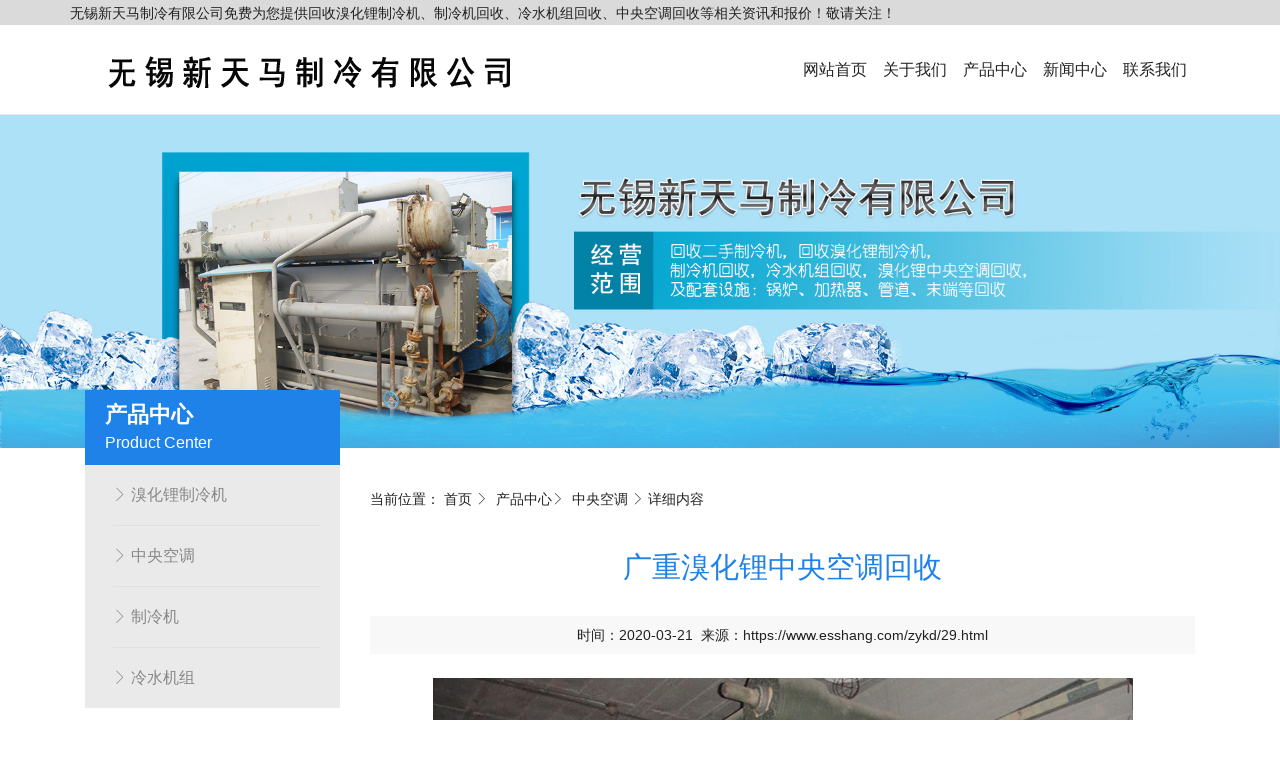

--- FILE ---
content_type: text/html; charset=utf-8
request_url: https://www.esshang.com/zykd/29.html
body_size: 6040
content:

<!DOCTYPE html>
<html lang="Zh_CN">
<head>
    <title>广重溴化锂中央空调回收</title>
    <meta name="keywords" content="中央空调,二手广重溴化锂中央空调回收,二手广重溴化锂中央空调"/>
    <meta name="description" content="溴化锂吸收式冷水机组以热能为动力，以水为制冷剂，溴化锂溶液为吸收剂，制取高于0℃的冷水，可用于空调或生产工艺过程的冷源。">
    <!-- Required Meta Tags Always Come First -->
<meta charset="utf-8">
<meta name="viewport" content="width=device-width, initial-scale=1, shrink-to-fit=no">
<meta http-equiv="x-ua-compatible" content="ie=edge">
<meta name="author" content="WZINFO|www.wzcoder.com">

<!-- Favicon -->
<link rel="shortcut icon" href="/themes/default/assets/images/favicon.ico">

<!-- CSS Implementing Plugins -->
<link rel="stylesheet" href="/assets/css/wz.base.css">

<!-- CSS APP Template -->
<link rel="stylesheet" href="/themes/default/assets/css/theme.css">
</head>
<body>
<header class="bs-header">
    <div class="top-bar w-bg-gray_v3 d-none d-lg-block">
        <div class="container">
            <div class="row justify-content-between">
                <div>
                    <span class="w-font-px_14">
                     无锡新天马制冷有限公司免费为您提供回收溴化锂制冷机、制冷机回收、冷水机组回收、中央空调回收等相关资讯和报价！敬请关注！                    </span>
                </div>
                <div>
                    <span class="w-font-px_14"></span>
                </div>
            </div>
        </div>
    </div>
    <nav class="navbar navbar-expand-lg w-header--light w-pad_0 w-mar-0">
        <div class="container">
            <div class="navbar-brand logo-wrapper">
                <a class="logo" href="/">
                    <img src="/themes/default/assets/images/logo.png" class="img-fluid" alt="无锡新天马制冷有限公司">
                </a>
            </div>
            <button class="navbar-toggler w-pad_0" type="button" aria-label="Toggle navigation" aria-expanded="false"
                    aria-controls="navbarMain" data-toggle="collapse" data-target="#navbarMain">
              <span class="hamburger hamburger--slider">
                <span class="hamburger-box">
                    <span class="hamburger-inner"></span>
                </span>
              </span>
            </button>
            <div class="collapse navbar-collapse justify-content-end" id="navbarMain">
                <ul id="main-menu" class="navbar-nav">
                                                        <li class="nav-item">
                                    <a class="nav-link wznav-item-level-1" href="/"
                                       target="">
                                        网站首页                                    </a>
                                </li>
                                                    
                    
                                        <li class="nav-item">
                                    <a class="nav-link wznav-item-level-1" href="/about.html"
                                       target="">
                                        关于我们                                    </a>
                                </li>
                                                    
                    
                                        <li class="nav-item">
                                    <a class="nav-link wznav-item-level-1" href="/supply.html"
                                       target="">
                                        产品中心                                    </a>
                                </li>
                                                    
                    
                                        <li class="nav-item">
                                    <a class="nav-link wznav-item-level-1" href="/news.html"
                                       target="">
                                        新闻中心                                    </a>
                                </li>
                                                    
                    
                                        <li class="nav-item">
                                    <a class="nav-link wznav-item-level-1" href="/contact.html"
                                       target="">
                                        联系我们                                    </a>
                                </li>
                                                    
                    
        
                </ul>
            </div>
        </div>
    </nav>
</header>
<div class="section-slider-inner position-relative">
        <div class="category-banner">
        <img src="/themes/default/assets/images/banner-inner.jpg" class="img-fluid">
    </div>
</div>
<section class="article-main-wrapper w-mar-y_20">
    <div class="container">
        <div class="row">
            <div class="col-md-4 col-lg-3">
                <div class="category-box  w-mar-b_30">
                    <div class="category-box-caption listtit">
                        <h3 class="w-font_13 w-mar-b_15">产品中心</h3>
                        <span>Product Center</span>
                    </div>
                                        <div class="listli">
                        <ul class="list-unstyled category-list ml-2 w-line-height_20">
                                                            <li class=""><a href="/xhlzlj.html">
                                    <span class="wz-icon-lnr w-icon-lnr-chevron-right mr-1 w-font-px_14"></span>溴化锂制冷机                                </a></li>
                                                            <li class="active"><a href="/zykd.html">
                                    <span class="wz-icon-lnr w-icon-lnr-chevron-right mr-1 w-font-px_14"></span>中央空调                                </a></li>
                                                            <li class=""><a href="/zlj.html">
                                    <span class="wz-icon-lnr w-icon-lnr-chevron-right mr-1 w-font-px_14"></span>制冷机                                </a></li>
                                                            <li class=""><a href="/lsjz.html">
                                    <span class="wz-icon-lnr w-icon-lnr-chevron-right mr-1 w-font-px_14"></span>冷水机组                                </a></li>
                                                    </ul>
                    </div>
                </div>
            </div>
            <div class="col-md-8 col-lg-9">
                <div class="section-breadcrumbs breadcrumbs-wrapper w-pad-y_05">
                    <ul class="list-inline w-font-px_14 w-mar-b_0">
                        <li>当前位置：&nbsp;<a href="/">首页</a>
                        </li>
                        <i class="wz-icon-lnr w-icon-lnr-chevron-right w-font-px_12"></i>
                            
                            <li>
                                &nbsp;<a href="/supply.html">产品中心</a><i
                                    class="wz-icon-lnr w-icon-lnr-chevron-right w-font-px_12"></i></li>
                        
                        <li>
                            &nbsp;<a href="/zykd.html">中央空调</a>
                        </li>
                        <i class="wz-icon-lnr w-icon-lnr-chevron-right w-font-px_12"></i>
                        <li class="active">
                            详细内容
                        </li>
                    </ul>
                </div>
                                <div class="section-head">
                    <h1 class="w-font_18 w-color-primary w-mar-y_20 text-center">
                        广重溴化锂中央空调回收                    </h1>
                    <div class="article-info text-center w-bg-gray_v1 w-pad-y_05">
                        <p class="w-font-px_14 mb-0"><span
                                class="mr-2">时间：2020-03-21</span><span>来源：<a
                                href="https://www.esshang.com/zykd/29.html">https://www.esshang.com/zykd/29.html</a></span></p>
                    </div>
                                            <p class="w-color-gray w-font-px_14 w-mar-b_15" style="display: none;">
                            溴化锂吸收式冷水机组以热能为动力，以水为制冷剂，溴化锂溶液为吸收剂，制取高于0℃的冷水，可用于空调或生产工艺过程的冷源。                        </p>
                                    </div>
                                    <div class="section-banner text-center w-mar-y_15">
                        <img src="https://www.esshang.com/upload/portal/20200321/363462e916fee2c30a17c521e1ba9405.jpg" class="img-fluid">
                    </div>
                                <div class="section-body w-mar-y_15">
                    
<p>广重溴化锂<a href="http://www.esshang.com/zykd.html" target="_blank">中央空调</a>回收、回收<a href="http://www.esshang.com/lsjz.html" target="_blank">冷水机组</a>、低温盐水机组。螺杆<a href="http://www.esshang.com/zlj.html" target="_blank">制冷机</a>、活塞冷水机组、风冷热泵制冷机组的维修保养、置换改造。</p>
<p>蒸汽型溴化锂吸收式冷水机组的特点</p>
<p>溴化锂吸收式冷水机组以热能为动力，以水为制冷剂，<a href="http://www.esshang.com/xhlzlj/18.html" target="_blank">溴化锂溶液</a>为吸收剂，制取高于0℃的冷水，可用于空调或生产工艺过程的冷源。与其它类型的制冷机相比，具有下列显著优点：</p>
<p>以热能为动力，母需消耗大量电能，且对热能品质要求低 能利用各种低品位热能和废气、废热，如高于0.2kgf/cm2表压的饱和蒸汽;各种高温排气;高于75℃的热水以及地热、太阳能等，有利于热能的综合利用。因此，运行费用低。若利用各种废气、废热来制冷，几乎不需要花费运行费用，便能获取大量的冷量，具有很好的节电、节能效果，经济性高。</p>
<p>运行安静 整个制冷装置除功率较小的屏蔽泵外，没有其它运动部件，振动小，噪声低(≤70分贝)，运行安静。特别适用于医院、旅馆、酒店、办公大楼、影剧院、舰艇等场合。</p>
<p><br></p>
                </div>
                <div class="section-foot">
                    <p class="mb-0">时间：2020-03-21</p>
                    <p class="mb-0">来源：<a href="https://www.esshang.com/zykd/29.html">https://www.esshang.com/zykd/29.html</a></p>
                                        <div class="tags w-mar-y_10">相关标签：
                                                    <a href="/tag.html?id=12&name=中央空调" target="_blank"
                               class="mr-2">中央空调</a>
                                                    <a href="/tag.html?id=56&name=二手广重溴化锂中央空调回收" target="_blank"
                               class="mr-2">二手广重溴化锂中央空调回收</a>
                                                    <a href="/tag.html?id=57&name=二手广重溴化锂中央空调" target="_blank"
                               class="mr-2">二手广重溴化锂中央空调</a>
                                            </div>
                    <div class="article-prev-next w-bg-gray_v1 w-pad-y_05 w-pad-x_10">
                        <ul class="list-unstyled mb-0">
                                                            <li class="mt-2 mb-2">上一篇：<a
                                        href="/zykd/28.html">大连三洋溴化锂中央空调回收</a>
                                </li>
                                                            <li class="mt-2 mb-2">下一篇：<a
                                        href="/zykd/30.html">二手溴化锂中央空调回收</a>
                                </li>
                                                    </ul>
                    </div>
                </div>
                                    <div class="section-article-more w-mar-y_30">
                        <div class="nn">相关新闻</div>
                        <ul class="list-unstyled">
                            
                                <li>
                                    <a rel="nofollow"
                                       href="/hyxw/245.html"
                                       target="_blank" class="w-font_11">
                                        <span class="list-dots w-bg-gray_v3"></span>溴化锂吸收式热泵的吸收式循环                                    </a><small class="ml-2 w-color-gray">2025-02-12</small>
                                </li>
                            

                                <li>
                                    <a rel="nofollow"
                                       href="/hyxw/231.html"
                                       target="_blank" class="w-font_11">
                                        <span class="list-dots w-bg-gray_v3"></span>溴化锂吸收式制冷机在余热回收领域的应用                                    </a><small class="ml-2 w-color-gray">2024-08-06</small>
                                </li>
                            

                                <li>
                                    <a rel="nofollow"
                                       href="/hyxw/230.html"
                                       target="_blank" class="w-font_11">
                                        <span class="list-dots w-bg-gray_v3"></span>制冷剂的热力性质及压—焓图                                    </a><small class="ml-2 w-color-gray">2024-07-31</small>
                                </li>
                            
                        </ul>
                    </div>
                
                    <div class="section-article-more w-mar-y_30">
                        <div class="nn">相关产品</div>
                        <div class="row">
                            
                                <div class="col-md-4 w-hover-block products-box w-mar-b_15">
                                    <div class="thumb w-overflow-xy ">
                                        <a rel="nofollow"
                                           href="/xhlzlj/270.html"
                                           target="_blank">
                                                                                            <img src="https://www.esshang.com/upload/default/20251204/665e63480ce8d980ec0cf6b4e12c42bc.jpg"
                                                     class="img-fluid w-zoom-v1 w-hover-tran_v5--02s"
                                                     alt="溴化锂溶液吸收水蒸气后的循环利用"/>
                                                                                    </a>
                                    </div>
                                    <div class="article-title text-center w-mar-t_10">
                                        <a rel="nofollow"
                                           href="/xhlzlj/270.html"
                                           target="_blank">
                                            <h3 class="w-font-default">溴化锂溶液吸收水蒸气后的循环利用</h3>
                                        </a>
                                    </div>
                                </div>
                            

                                <div class="col-md-4 w-hover-block products-box w-mar-b_15">
                                    <div class="thumb w-overflow-xy ">
                                        <a rel="nofollow"
                                           href="/xhlzlj/269.html"
                                           target="_blank">
                                                                                            <img src="https://www.esshang.com/upload/default/20250825/ee93b4cddb76b686d1436360f09f6600.jpg"
                                                     class="img-fluid w-zoom-v1 w-hover-tran_v5--02s"
                                                     alt="溴化锂溶液浓度对直燃机效率的影响"/>
                                                                                    </a>
                                    </div>
                                    <div class="article-title text-center w-mar-t_10">
                                        <a rel="nofollow"
                                           href="/xhlzlj/269.html"
                                           target="_blank">
                                            <h3 class="w-font-default">溴化锂溶液浓度对直燃机效率的影响</h3>
                                        </a>
                                    </div>
                                </div>
                            

                                <div class="col-md-4 w-hover-block products-box w-mar-b_15">
                                    <div class="thumb w-overflow-xy ">
                                        <a rel="nofollow"
                                           href="/xhlzlj/268.html"
                                           target="_blank">
                                                                                            <img src="https://www.esshang.com/upload/default/20251022/14e53d613d946d46a3fa8c4583473901.jpg"
                                                     class="img-fluid w-zoom-v1 w-hover-tran_v5--02s"
                                                     alt="溴化锂溶液浓度的增加对其性能和应用的影响"/>
                                                                                    </a>
                                    </div>
                                    <div class="article-title text-center w-mar-t_10">
                                        <a rel="nofollow"
                                           href="/xhlzlj/268.html"
                                           target="_blank">
                                            <h3 class="w-font-default">溴化锂溶液浓度的增加对其性能和应用的影响</h3>
                                        </a>
                                    </div>
                                </div>
                            
                        </div>
                    </div>
                


            </div>

        </div>
    </div>
</section>

<footer class="footer-bg w-bg-gray_v1">
    
        <div class="section-contact  w-pad-y_30">
            <div class="container">
                <div class="section-head tit text-center w-mar-b_20">
                    <h3>联系我们</h3>
                    <h4>来自新时代的共鸣，无数企业用户的选择</h4>
                    <em></em>
                </div>
                <div class="section-body">
                    <div class="row">
                        <div class="col-md-6 lxwm_l text-md-right text-center mb-3 mb-md-0">
                            <p>联系人: 韩工</p>
                            <br>
                            <p>手机: 15852819249</p>
                            <br>
                            <p>电话: 15852710808</p>
                            <br>
                            <p>邮箱: <a rel="nofollow"
                                        href="mailto:771263174@qq.com">771263174@qq.com</a>
                            </p>
                            <br>
                            <p>地址: 无锡市新吴区纺城大道华东市场内</p>
                            <br>
                        </div>

                        <div class="col-md-6 lxwm_r">
                            <div class="qrcoder-wrapper text-md-left text-center">
                                                                    <img src="https://www.esshang.com/upload/default/20200321/2977eaf7da8d831cd8f6cdf33aaf5ad1.png"
                                         class="img-fluid  ">
                                                            </div>
                        </div>
                    </div>
                </div>
            </div>
        </div>
    


    <div class="footer-wrapper">
        <div class="container">
            <div class="row justify-content-center">
                <div class="col-12 col-lg-8">
                    <div class="footer-nav-wrapper  row w-mar-b_10">
                                <div class="col-6 col-md-3 level-1 footer-nav-wrapper text-center footer-nav mb-3">
        
                                <h3 class="w-font_11  mb-3"> 关于我们</h3>
                            
        <ul class="list-unstyled w-line-height_18 w-font-px_14 sub-menu-level-1">
                            

                                <li><a href="/about.html" target=""
                                       class="footer-nav-item">
                                    公司简介                                </a></li>
                            
                        
                </ul>
    </div>
                        
            <div class="col-6 col-md-3 level-1 footer-nav-wrapper text-center footer-nav mb-3">
        
                                <h3 class="w-font_11  mb-3"> 新闻资讯</h3>
                            
        <ul class="list-unstyled w-line-height_18 w-font-px_14 sub-menu-level-1">
                            

                                <li><a href="/hyxw.html" target=""
                                       class="footer-nav-item">
                                    行业新闻                                </a></li>
                            
                        
            

                                <li><a href="/cjwt.html" target=""
                                       class="footer-nav-item">
                                    常见问题                                </a></li>
                            
                        
                </ul>
    </div>
                        
            <div class="col-6 col-md-3 level-1 footer-nav-wrapper text-center footer-nav mb-3">
        
                                <h3 class="w-font_11  mb-3"> 产品中心</h3>
                            
        <ul class="list-unstyled w-line-height_18 w-font-px_14 sub-menu-level-1">
                            

                                <li><a href="/xhlzlj.html" target=""
                                       class="footer-nav-item">
                                    溴化锂制冷机                                </a></li>
                            
                        
            

                                <li><a href="/zykd.html" target=""
                                       class="footer-nav-item">
                                    中央空调                                </a></li>
                            
                        
            

                                <li><a href="/zlj.html" target=""
                                       class="footer-nav-item">
                                    制冷机                                </a></li>
                            
                        
            

                                <li><a href="/lsjz.html" target=""
                                       class="footer-nav-item">
                                    冷水机组                                </a></li>
                            
                        
                </ul>
    </div>
                        
            <div class="col-6 col-md-3 level-1 footer-nav-wrapper text-center footer-nav mb-3">
        
                                <h3 class="w-font_11  mb-3"> 公司首页</h3>
                            
        <ul class="list-unstyled w-line-height_18 w-font-px_14 sub-menu-level-1">
                            

                                <li><a href="/contact.html" target=""
                                       class="footer-nav-item">
                                    联系我们                                </a></li>
                            
                        
            

                                <li><a href="http://www.esshang.com" target=""
                                       class="footer-nav-item">
                                    手机网站                                </a></li>
                            
                        
            

                                <li><a href="/sitemap.html" target=""
                                       class="footer-nav-item">
                                    网站地图                                </a></li>
                            
                        
                </ul>
    </div>
                        
        
                    </div>
                </div>
            </div>
                    </div>
        <div class="copyright-wrapper  w-color-light w-bg-dark_v1 w-pad-y_10">
            <div class="container text-center">
                <p>2025 © All Rights Reserved. 无锡新天马制冷有限公司  <a class="w-color-light" href="https://beian.miit.gov.cn/"
                                                  target="_blank">苏ICP备16048160号-1</a>

                    <a target="_blank" class="d-inline-flex  align-items-center w-color-light"
                       href="http://www.beian.gov.cn/portal/registerSystemInfo?recordcode=32021402003338"><img
                            class="mr-1" style="width: 16px; height: 16px;" src="/themes/default/assets/images/ga.png">苏公网安备32021402003338号</a></p>

                <link href="//fonts.font.im/css?family=Source+Code+Pro" rel="stylesheet">
                <p class="mb-0 w-font-px_14 w-color-gray dis-none" style="font-family: 'Source Code Pro'">Powered By <a
                        class="w-color-gray"
                        href="http://www.wzcoder.com"
                        target="_blank">WZCODER</a></p>
            </div>
        </div>
    </div>
</footer>
<div class="phonefooternav d-block d-md-none fixed-bottom">
    <ul class="mb-0 list-unstyled">
        <li>
            <a rel="nofollow" href=" tel:15852819249">
                <i class="wz-icon-lnr w-icon-lnr-phone-handset"></i>
                <span>一键拨号</span>
            </a>
        </li>
        <li>
            <a rel="nofollow" href="/supply.html">
                <i class="wz-icon-lnr w-icon-lnr-list"></i>
                <span>产品项目</span>
            </a>
        </li>
        <li>
            <a rel="nofollow" href="/news.html">
                <i class="wz-icon-lnr w-icon-lnr-text-align-left"></i>
                <span>新闻资讯</span>
            </a>
        </li>
        <li>
            <a rel="nofollow" href="/">
                <i class="wz-icon-lnr w-icon-lnr-home"></i>
                <span>返回首页</span>
            </a>
        </li>
    </ul>
</div>

<!-- JS Global Compulsory -->
<script src="../../../assets/vendor/jquery/jquery.min.js"></script>
<script src="../../../assets/vendor/jquery-migrate/jquery-migrate.min.js"></script>
<script src="../../../assets/vendor/popper.js/popper.min.js"></script>
<script src="../../../assets/vendor/bootstrap/js/bootstrap.min.js"></script>

<!-- JS Implementing Plugins -->
<script src="../../../assets/js/wz.core.js"></script>
<script src="../../../assets/js/components/wz.hamburgers.js"></script>
<!-- JS Plugins Init. -->
<script>
    $(window).on('load', function () {
        // initialization of hamburger
        $.WZCore.components.WZHamburgers.init('.hamburger');
    });
</script>
<!-- JS App -->
<script>
    (function(){
        var bp = document.createElement('script');
        var curProtocol = window.location.protocol.split(':')[0];
        if (curProtocol === 'https') {
            bp.src = 'https://zz.bdstatic.com/linksubmit/push.js';
        }
        else {
            bp.src = 'http://push.zhanzhang.baidu.com/push.js';
        }
        var s = document.getElementsByTagName("script")[0];
        s.parentNode.insertBefore(bp, s);
    })();
</script>

<script>
    var _hmt = _hmt || [];
    (function() {
        var hm = document.createElement("script");
        hm.src = "https://hm.baidu.com/hm.js?b0aab92e77df2a8800b26314ac903de5";
        var s = document.getElementsByTagName("script")[0];
        s.parentNode.insertBefore(hm, s);
    })();
</script>
</body>
</html>

--- FILE ---
content_type: text/css
request_url: https://www.esshang.com/assets/css/wz.base.css
body_size: 694
content:
/*!
 * wz.base.css for master
 * Author wzcoder.com
 * @Copyright 2005-2019 wzcoder.com (http://www.wzcoder.com)
 * @version 1.0
 * @date 2019-01-10-9:26 PM
 */
/* import global css */
@import "../vendor/bootstrap/css/bootstrap.min.css";
@import "../vendor/animate.css/animate.css";
@import "../vendor/hamburgers/hamburgers.min.css";
@import "../vendor/wz-icon/wz.icon.css";
@import "wz.components.css";
@import "wz.core.css";

html {
    -ms-text-size-adjust: 100%;
    -webkit-text-size-adjust: 100%;
    -webkit-tap-highlight-color: transparent;
    height: 100%;
}

body {
    text-rendering: optimizeLegibility;
    -webkit-font-smoothing: antialiased;
    -moz-osx-font-smoothing: grayscale;
    font-family: -apple-system, "Microsoft Yahei", "Helvetica Neue", Helvetica, Arial, "Hiragino Sans GB", "Heiti SC", "WenQuanYi Micro Hei", sans-serif;
    font-size: 100%;
    line-height: 1.6;
    color: #222222;
    background-color: #ffffff;
}

body a {
    color: #222222;
}

a:hover, a:focus {
    color: #1e82e8;
    text-decoration: none;
}

/*app default color*/
.w-color-primary {
    color: #1e82e8;
}

.w-color-secondary {
    color: #7d8da8;
}

/*app default bgcolor*/
.w-bg-primary {
    background-color: #1e82e8;
}

.w-bg-secondary {
    background-color: #7d8da8;
}

/*app default broder-color*/
.w-brd-primary {
    border-color: #1e82e8;
}

/*app default btn*/
.w-btn-main {
    background-color: #1e82e8;
    border: none;
    color: #ffffff;
    border-radius: 0;
    padding: 0.5673rem 2.378rem;
}

.w-btn-main:hover, .w-btn-main:focus, .w-btn-main:active {
    background-color: rgba(30, 130, 232, 0.7);
    color: #ffffff;
}

.w-mask-bg {
    background-color: rgba(30, 130, 232, 0.3);
}

.list-inline li {
    display: inline-block;
}
.pagination li.active{
    background-color: #1e82e8;
}
.pagination li.active .page-link{
    border-color: #1e82e8;
    z-index: 10;
}

--- FILE ---
content_type: text/css
request_url: https://www.esshang.com/themes/default/assets/css/theme.css
body_size: 3523
content:
/*!
 * theme.css for http://www.esshang.com/
 * Author wzcoder.com
 * @Copyright 2005-2020 wzcoder.com (http://www.wzcoder.com)
 * @version 1.0
 * @date 2020-03-20-15:01 PM
 */


.w-section-py {
    padding: 40px 0;
}

@media (min-width: 992px) {
    .w-section-py {
        padding: 80px 0;
    }
}

.page-404 {
    min-height: 200px;
}

.navbar {
    min-height: 90px
}

nav.navbar {
    border-bottom: 1px solid rgba(128, 128, 128, 0.2);
}


.clear {
    clear: both;
}

.fl {
    float: left;
}

.fr {
    float: right;
}

.blue {
    color: #1e82e8 !important;
}

.white {
    color: #ffffff !important;
}

.t_top {
    background: #d6d6d6;
    height: 30px;
    line-height: 30px;
    color: #696969;
    font-size: 12px;
}

.t_top a {
    color: #696969;
    font-size: 12px;
}

.zhzj {
    margin: 100px auto;
}

.tit h3 {
    font-size: 36px;
    font-weight: 600;
}

.tit h4 {
    font-size: 15px;
    font-weight: normal;
    color: #a0a0a0;
    display: block;
    padding: 10px 0 0 0;
}

.tit em {
    overflow: hidden;
    width: 60px;
    max-width: 60px;
    height: 3px;
    background: #1e82e8;
    display: block;
    margin: 25px auto 0;
}

.zhzjc {
    margin-top: 80px;
}

.zhzjc .col-sm-6 {
    overflow: hidden;
}

.jixie {
    margin: 0 5px;
    padding-top: 50px;
    background: #1e82e8;
    text-align: center;
    -moz-transition: 0.3s;
    -webkit-transition: 0.3s;
    -ms-transition: 0.3s;
    transition: 0.3s;
    padding-bottom: 40px;
    height: 305px;
}

@media (max-width: 991px) {
    .zhzj {
        margin: 40px auto;
    }

    .zhzjc {
        margin-top: 40px;
    }

    .jixie {
        margin-bottom: 20px;
    }
}

.jixieimg {
}

.jixie:hover {
    padding-top: 20px;
    padding-bottom: 70px;
}

.jixiexuhao h3, .jixiexuhao h4 {
    display: inline-block;
}

.jixiexuhao h3 {
    font-size: 48px;
    font-weight: bold;
    color: #ffffff;
    padding: 0 0 0 0px;
    vertical-align: bottom;
}

.jixiexuhao h4 {
    font-size: 24px;
    font-weight: bold;
    color: #ffffff;
    padding: 0 0 3px 0px;
    vertical-align: bottom;
}

.jixieinfo {
    color: #fff;
    line-height: 26px;
    font-size: 14px;
}

.fangan {
    background: #eff3f7;
    padding: 80px 0;
}

.fanganb {
    padding: 0 20px;
    display: block;
}

@media (max-width: 991px) {
    .fangan {
        padding: 40px 0;
    }

    .fanganb {
        padding: 20px;
    }
}

.fanganc {
    margin-top: 40px;
}

.fanganimg {
    text-align: center;
}

.fanganimg img {
    display: inline-block;
}

.fangantit {
    text-align: center;
    padding: 20px 0 10px;
    font-size: 18px;
    color: #696969;
}

.fanganinfo {
    text-align: center;
    font-size: 14px;
    color: #8e8e8e;
    line-height: 20px;
}

.about {
    background: #eff3f7;
    padding: 60px 0;
}

@media (max-width: 991px) {
    .about {
        padding: 30px 0;
    }
}

.aboutc {
    margin-top: 40px;
    background-image: url(../images/about.jpg);
    background-repeat: no-repeat;
    background-size: cover;
    background-attachment: scroll;
    background-position: 0 0%;
}

.aboutb {
    margin: 20px 0;
    background: rgba(13, 136, 229, 0.9);
    padding: 70px 50px;
    color: #fff;
}

.abouttit {
    color: #fff;
    font-size: 36px;
    text-align: left;
}

.aboutem {
    overflow: hidden;
    width: 100px;
    max-width: 100px;
    height: 3px;
    background: #ffffff;
    display: block;
    margin: 25px 0;
}

.aboutinfo {
    text-align: left;
    color: #fff;
    font-size: 12px;
    line-height: 30px;
}

.aboutd {
    margin-top: 40px;
}

.aboutdsz {
    padding: 20px;
    -moz-transition: 0.5s;
    -webkit-transition: 0.5s;
    -ms-transition: 0.5s;
    transition: 0.5s;
}

.aboutdsz:hover {
    padding: 0px 20px 40px;
}

.aboutds {
    font-size: 44px;
}

.aboutds span {
    font-size: 16px;
    vertical-align: middle;;
}

.aboutdz {
    color: #0072e5;
    font-size: 16px;
}

.news {
    padding: 60px 0;
}

.newsc {
    margin: 40px 0;
}

.newsc_l {
    padding-right: 20px;
}

.newsc_lh {
    background: linear-gradient(#fff 50%, #1e82e8 50%);
    background-size: 100% 200%;
    background-position: 0 200%;
    transition: all 0.3s;
    -moz-transition: all 0.3s;
    -webkit-transition: all 0.3s;
    -o-transition: all 0.3s;
    border: 0;
    box-shadow: 0px 0px 0px #e0e0e0;
}

.newsc_lh a {
    padding: 20px;
    display: block;
    background: #fff;
}

.newsc_lh:hover a {
    background: none;
}

.newsc_lh:hover {
    animation: myfirst 0.3s;
    -webkit-animation: myfirst 0.3s;
    background-position: 0 100%;
    box-shadow: 0px 10px 10px #e0e0e0;
}

@keyframes myfirst {
    0% {
        background-position: 0 0%;
    }
    100% {
        background-position: 0 100%;
    }
}

@-webkit-keyframes myfirst {
    0% {
        background-position: 0 0%;
    }
    100% {
        background-position: 0 100%;
    }
}

.newsc_l_img {
    overflow: hidden;
}

.newsc_l a:hover img {
    transition: all 0.8s;
    -moz-transition: all 0.8s;
    -webkit-transition: all 0.8s;
    -o-transition: all 0.8s;
}

.newsc_l a:hover img {
    transform: scale(1.05);
    -moz-transform: scale(1.05);
    -webkit-transform: scale(1.05);
    -o-transform: scale(1.05);
    -ms-transform: scale(1.05);
}

.newsc_l_time {
    padding-top: 20px;
    color: #c4c4c4;
    padding-right: 40px;
    transition: all 0.3s;
    -moz-transition: all 0.3s;
    -webkit-transition: all 0.3s;
    -o-transition: all 0.3s;
}

.newsc_l_time .newsc_l_year {
    border-bottom: 1px solid #c4c4c4;
    font-size: 16px;
    font-weight: bold;
}

.newsc_l_time .newsc_l_date {
    font-size: 14px;
}

.newsc_l_tit {
    padding-top: 20px;
    color: #666666;
    padding-bottom: 3px;
    transition: all 0.3s;
    -moz-transition: all 0.3s;
    -webkit-transition: all 0.3s;
    -o-transition: all 0.3s;
}

.newsc_l_cont {
    color: #999999;
    height: 20px;
    overflow: hidden;
}

.newsc_l a:hover .newsc_l_time {
    color: #fff;
}

.newsc_l a:hover .newsc_l_tit {
    color: #fff;
}

.newsc_l a:hover .newsc_l_cont {
    color: #fff;
}

.newsc_l a:hover .newsc_l_year {
    border-bottom: 1px solid #fff;
}

.newsc_r li {
    padding-bottom: 20px;
}

.newsc_r a {
    padding: 20px;
    display: block;
    background: linear-gradient(#fff 50%, #1e82e8 50%);
    background-size: 100% 200%;
    background-position: 0 200%;
    transition: all 0.3s;
    -moz-transition: all 0.3s;
    -webkit-transition: all 0.3s;
    -o-transition: all 0.3s;
    border: 0;
    box-shadow: 0px 0px 0px #e0e0e0;
}

.newsc_r a:hover {
    animation: myfirst 0.3s;
    -webkit-animation: myfirst 0.3s;
    background-position: 0 100%;
    box-shadow: 0px 10px 10px #e0e0e0;
}

@keyframes myfirst {
    0% {
        background-position: 0 0%;
    }
    100% {
        background-position: 0 100%;
    }
}

@-webkit-keyframes myfirst {
    0% {
        background-position: 0 0%;
    }
    100% {
        background-position: 0 100%;
    }
}

.newsc_r_time {
    color: #c4c4c4;
    padding-right: 40px;
    transition: all 0.3s;
    -moz-transition: all 0.3s;
    -webkit-transition: all 0.3s;
    -o-transition: all 0.3s;
}

.newsc_r_time .newsc_r_year {
    border-bottom: 1px solid #c4c4c4;
    font-size: 16px;
    font-weight: bold;
}

.newsc_r_time .newsc_r_date {
    font-size: 14px;
}

.newsc_r_tit {
    color: #666666;
    padding-bottom: 3px;
    transition: all 0.3s;
    -moz-transition: all 0.3s;
    -webkit-transition: all 0.3s;
    -o-transition: all 0.3s;
}

.newsc_r_cont {
    color: #999999;
    height: 20px;
    overflow: hidden;
}

.newsc_r a:hover .newsc_r_time {
    color: #fff;
}

.newsc_r a:hover .newsc_r_tit {
    color: #fff;
}

.newsc_r a:hover .newsc_r_cont {
    color: #fff;
}

.newsc_r a:hover .newsc_r_year {
    border-bottom: 1px solid #fff;
}

@media (max-width: 991px) {
    .newsc_r li {
        padding-bottom: 0px;
    }

    .news {
        padding: 30px 0;
    }

    .newsc_l {
        padding-right: 0px;
    }

    .newsc {
        margin: 20px 0 0;
    }
}

.pinjia {
    background-image: url(../images/pinjiabg.jpg);
    background-repeat: no-repeat;
    background-size: cover;
    background-attachment: fixed;
    background-position: 0 0%;
}

.pinjiadian {
    background-color: rgba(0, 0, 0, 0.4);
    background-image: url(../images/pinjiadian.png);
    padding: 80px 0;
}

.section-service .overlay {
    position: absolute;
    left: 0;
    top: 0;
    right: 0;
    bottom: 0;
    z-index: 1;
    background-color: rgba(0, 0, 0, 0.4);
    background-image: url(../images/pinjiadian.png);
}

.dianping-wrapper {
    z-index: 10;
}

.pinjiaa {
    padding-top: 60px;
    float: none;
    margin: 0 auto;
    overflow: hidden;
}

.pinjiac {
    padding: 0 10px;
}

.pinjiacyh {
    color: #cccccc;
    font-size: 36px;
    font-weight: bold;
}

.pinjiacnr {
    color: #ffffff;
    padding-top: 20px;
    font-size: 14px;
    line-height: 26px;
}

.cjwt {
    background-image: url(../images/cjwt.jpg);
    background-repeat: no-repeat;
    background-size: cover;
    background-attachment: fixed;
    background-position: 0 0%;
}

.cjwtd {
    background-color: rgba(255, 255, 255, 0.9);
}

@media (max-width: 991px) {
    .cjwtd {
        padding: 40px 0;
    }
}

.cjwttop {
    margin-top: 40px;
}

.cjwtac {
    padding: 20px 40px 40px;
}

@media (max-width: 991px) {
    .cjwtac {
        padding: 20px;
    }
}

.cjwtact {
    padding-bottom: 5px;
}

.cjwtact a {
    color: #22252b;
    font-size: 18px;
    line-height: 24px;
}

.cjwtacw {
    padding-bottom: 20px;
    padding-top: 15px;
}

.cjwtacw a {
    color: #999999;
    font-size: 13px;
    line-height: 22px;
    padding-top: 10px;
}

.cjwtacy a {
    color: #1e82e8;
    font-size: 13px;
}

.cjwtac em {
    background: #1e82e8;
    height: 1px;
    width: 0px;
    display: block;
    transition: all 0.5s;
    -moz-transition: all 0.5s;
    -webkit-transition: all 0.5s;
    -o-transition: all 0.5s;
}

.cjwtac:hover em {
    width: 100%;
    height: 1px;
}

.cjwtacy a {
    border-bottom: none;
}

.cjwtac:hover .cjwtacy a {
    border-bottom: 1px solid #1e82e8;
}

.lxwm {
    padding: 10px 0 40px;
    background: #f7f7f7;
}

.lxwm_bot {
    padding-top: 40px;
}

.lxwm_l {
    line-height: 30px;
    padding-right: 30px;
}

@media (max-width: 991px) {
    .lxwm {
        padding: 40px 0;
    }

    .lxwm_l {
        padding-right: 5px;
    }
}

.lxwm_l p {
    transition: all 0.5s;
    -moz-transition: all 0.5s;
    -webkit-transition: all 0.5s;
    -o-transition: all 0.5s;
    display: inline-block;
    border-bottom: 1px solid #fff;
    clear: both;
}

.lxwm_l p:hover {
    border-bottom: 1px solid #1e82e8;
}

.lxwm_l a:hover {
    color: #333;
}

.lxwm_r {
    padding-left: 30px;
}

@media (max-width: 991px) {
    .lxwm_r {
        padding-left: 5px;
    }
}

.lxwm_r img {
    max-height: 200px;
}

@media (max-width: 991px) {
    .lxwm_l p {
        margin: 0;
    }
}

.footer1 {
    padding: 0 0 40px;
    background: #f7f7f7;
}

.footer1 .container {
    max-width: 800px;
}

.footer1 h3 {
    font-size: 18px;
    margin: 0px 0 10px;
}

.footer1 h3 a {
    color: #333;
}

.footer1 ul li a {
    color: #808080;
    font-size: 14px;
    line-height: 26px;
}

.footer1 ul li a:hover {
    color: #1e82e8;
}

.smcy .container {
    max-width: 800px;
}

.smcy {
    line-height: 30px;
    background: #f7f7f7;
}

.smcy a {
    color: #808080;
}

.smcy a:hover {
    color: #1e82e8;
}

.footer2 {
    padding: 20px 0;
    background: #d6d6d6;
    line-height: 20px;
    color: #696969;
    font-size: 12px;
}

.phonefooternav {
    width: 100%;
    z-index: 99999;
    min-height: 80px;
}

.phonefooternav ul li {
    width: 25%;
    background: #494949;
    float: left;
    padding: 10px 0;
    border-right: 1px solid #666;
    list-style: none;
    min-height: 80px;
}

.phonefooternav ul li a {
    display: block;
    color: #fff;
    text-align: center;
}

.phonefooternav ul li a:hover {
    text-decoration: initial;
}

.phonefooternav ul li a i {
    display: block;
    font-size: 20px;
    padding: 10px 0;
}

@media (max-width: 480px) {
    .phonefooternav ul li {
        padding: 3px 0px;
    }
}

@media (max-width: 767.98px) {
    body {
        padding-bottom: 80px !important;
    }
}

/*内页*/
.list {
    margin-top: -70px;
}

.listtit {
    background: #1e82e8;
    color: #fff;
    padding: 10px 20px 10px;
}

.listtit h3 {
    margin: 0;
    padding: 0;
    font-size: 22px;
    line-height: 30px;
    font-weight: bold;
}

.listtit span {
    margin: 0;
    padding: 0;
}

.listli {
    background: #eaeaea;
}

.listli li {
    display: block;
    margin: 0 20px;
    border-bottom: 1px solid #e0e0e0;
}

.listli li:last-child {
    border-bottom: none;
}

.listli li a:before {
    color: #888888;
    font-size: 12px;
    padding-right: 10px;
}

.listli li:hover a {
    color: #1e82e8;
}

.listli li:hover a:before {
    color: #1e82e8;
}

.listli a {
    display: inline-block;
    width: 100%;
    line-height: 60px;
    height: 60px;
    color: #888888;
}

.actli {
    color: #1e82e8 !important;
}

.actli:before {
    color: #1e82e8 !important;
}

.mainc {
    padding: 40px 5%;
}

.mbx {
    margin-bottom: 20px;
}

.mbx a {
    color: #1e82e8;
}

.mainco h3 {
    font-weight: bold;
    font-size: 30px;
    margin: 0;
    padding: 20px 0px 30px;
}

.maincp {
    padding: 0px 10px;
    text-align: center;
}

.maincp a {
    display: inline-block;
    overflow: hidden;
}

.maincp img {
    display: inline-block;
    -moz-transition: 0.3s;
    -webkit-transition: 0.3s;
    -ms-transition: 0.3s;
    transition: 0.3s;
}

.maincp:hover img {
    transform: scale(1.1);
    -ms-transform: scale(1.1);
    -webkit-transform: scale(1.1);
    -o-transform: scale(1.1);
    -moz-transform: scale(1.1);
}

.maincp:hover a {
    color: #1e82e8;
}

.mnews {
    margin: 30px 0;
    padding-bottom: 30px;
    border-bottom: 1px solid #e5e5e5;
}

@media (min-width: 992px) {
    .newsimg {
        width: 20%;
    }

    .news_a {
        width: 80%;
        padding-left: 10px;
    }
}

@media (max-width: 991px) {
    .newsimg {
        display: none;
    }

    .news_a {
        width: 100%;
    }
}

.news_a_tit a {
    color: #1e82e8;
    font-size: 20px;
}

.news_a_cont {
    padding-top: 10px;
}

.news_a_cont a {
    color: #939393;
}

.maincontact {
    padding-top: 40px;
}

.mainc h1 {
    font-size: 34px;
    font-weight: bold;
    padding: 20px 0;
}

.newsart h1 {
    text-align: center;
}

.mainc h2 {
    margin: 10px 0;
    background: #eaeaea;
    width: 100%;
    height: 30px;
    line-height: 30px;
    font-size: 12px;
    text-align: center;
}

.articlenext {
    margin: 10px 0;
    background: #eaeaea;
    width: 100%;
    line-height: 40px;
}

@media (min-width: 992px) {
    .articlenext div:first-child {
        padding-left: 10px;
    }

    .articlenext div:last-child {
        padding-left: 10px;
    }
}

@media (max-width: 991px) {
    .articlenext div:first-child {
        padding-left: 10px;
    }

    .articlenext div:last-child {
        padding-left: 10px;
    }
}

.xgnews {
    margin: 40px 0;
}

.nn {
    border-left: 5px solid #1e82e8;
    padding-left: 30px;
    font-size: 20px;
    margin-bottom: 20px;
}

.xgnews ul li {
    margin: 0 10px;
    line-height: 26px;
    height: 26px;
    border-bottom: 1px dotted #9c9c9c;
}

.xgnews span {
    float: right;
}

.xgprol {
    padding: 0 10px;
}

.xgprol h3 {
    margin: 0;
    padding: 0;
    overflow: hidden;
}

.xgprol h4 {
    margin: 0;
    padding: 5px 0;
    text-align: center;
}

.xgprol img {
    display: inline-block;
    -moz-transition: 0.3s;
    -webkit-transition: 0.3s;
    -ms-transition: 0.3s;
    transition: 0.3s;
}

.xgprol:hover img {
    transform: scale(1.1);
    -ms-transform: scale(1.1);
    -webkit-transform: scale(1.1);
    -o-transform: scale(1.1);
    -moz-transform: scale(1.1);
}

.xgprol:hover a {
    color: #1e82e8;
}

.article-list-thumb-mb, .article-list-mb {
    border-bottom: 1px solid #f2f2f2;
}

.category-box {
    margin-top: -90px;
}

.category-box .category-box-caption {

}

.section-article-more li {
    border-bottom: 1px solid #f2f2f2;
}

@media (max-width: 767.98px) {
    .logo-wrapper {
        max-width: 70%;
    }

    .tit h3 {
        font-size: 24px;
    }

    .pinjiacyh {

        font-size: 24px;

    }

    .category-box {
        margin-top: -40px;
    }
}

.article-main-wrapper .section-body img {
    max-width: 100%;
    height: auto;
}
@media (max-width: 991.98px) {
    #navbarMain .navbar-nav {
        margin-bottom: 0;
    }

    #navbarMain .navbar-nav .nav-item {
        text-align: center;
        border-bottom: 1px solid #f2f2f2;
    }
}

--- FILE ---
content_type: text/css
request_url: https://www.esshang.com/assets/vendor/wz-icon/wz.icon.css
body_size: 6605
content:
/*!
 * wz.w-icon-im.css for master
 * Author wzcoder.com
 * @Copyright 2005-2019 wzcoder.com (http://www.wzcoder.com)
 * @version 1.0
 * @date 2019-01-17-1:33 PM
 */
/*--------------------------------------------------
  icoMoon-Free
----------------------------------------------------*/
@font-face {
    font-family: 'icoMoon';
    src: url('fonts/IcoMoon-Free.ttf') format('truetype');
    font-weight: normal;
    font-style: normal;
}

.wz-icon-im {
    font-family: 'icoMoon' !important;
    speak: none;
    font-style: normal;
    font-weight: normal;
    font-variant: normal;
    text-transform: none;
    line-height: 1;

    /* Better Font Rendering =========== */
    -webkit-font-smoothing: antialiased;
    -moz-osx-font-smoothing: grayscale;
}

.w-icon-im-home:before {
    content: "\e900";
}

.w-icon-im-home2:before {
    content: "\e901";
}

.w-icon-im-home3:before {
    content: "\e902";
}

.w-icon-im-office:before {
    content: "\e903";
}

.w-icon-im-newspaper:before {
    content: "\e904";
}

.w-icon-im-pencil:before {
    content: "\e905";
}

.w-icon-im-pencil2:before {
    content: "\e906";
}

.w-icon-im-quill:before {
    content: "\e907";
}

.w-icon-im-pen:before {
    content: "\e908";
}

.w-icon-im-blog:before {
    content: "\e909";
}

.w-icon-im-eyedropper:before {
    content: "\e90a";
}

.w-icon-im-droplet:before {
    content: "\e90b";
}

.w-icon-im-paint-format:before {
    content: "\e90c";
}

.w-icon-im-image:before {
    content: "\e90d";
}

.w-icon-im-images:before {
    content: "\e90e";
}

.w-icon-im-camera:before {
    content: "\e90f";
}

.w-icon-im-headphones:before {
    content: "\e910";
}

.w-icon-im-music:before {
    content: "\e911";
}

.w-icon-im-play:before {
    content: "\e912";
}

.w-icon-im-film:before {
    content: "\e913";
}

.w-icon-im-video-camera:before {
    content: "\e914";
}

.w-icon-im-dice:before {
    content: "\e915";
}

.w-icon-im-pacman:before {
    content: "\e916";
}

.w-icon-im-spades:before {
    content: "\e917";
}

.w-icon-im-clubs:before {
    content: "\e918";
}

.w-icon-im-diamonds:before {
    content: "\e919";
}

.w-icon-im-bullhorn:before {
    content: "\e91a";
}

.w-icon-im-connection:before {
    content: "\e91b";
}

.w-icon-im-podcast:before {
    content: "\e91c";
}

.w-icon-im-feed:before {
    content: "\e91d";
}

.w-icon-im-mic:before {
    content: "\e91e";
}

.w-icon-im-book:before {
    content: "\e91f";
}

.w-icon-im-books:before {
    content: "\e920";
}

.w-icon-im-library:before {
    content: "\e921";
}

.w-icon-im-file-text:before {
    content: "\e922";
}

.w-icon-im-profile:before {
    content: "\e923";
}

.w-icon-im-file-empty:before {
    content: "\e924";
}

.w-icon-im-files-empty:before {
    content: "\e925";
}

.w-icon-im-file-text2:before {
    content: "\e926";
}

.w-icon-im-file-picture:before {
    content: "\e927";
}

.w-icon-im-file-music:before {
    content: "\e928";
}

.w-icon-im-file-play:before {
    content: "\e929";
}

.w-icon-im-file-video:before {
    content: "\e92a";
}

.w-icon-im-file-zip:before {
    content: "\e92b";
}

.w-icon-im-copy:before {
    content: "\e92c";
}

.w-icon-im-paste:before {
    content: "\e92d";
}

.w-icon-im-stack:before {
    content: "\e92e";
}

.w-icon-im-folder:before {
    content: "\e92f";
}

.w-icon-im-folder-open:before {
    content: "\e930";
}

.w-icon-im-folder-plus:before {
    content: "\e931";
}

.w-icon-im-folder-minus:before {
    content: "\e932";
}

.w-icon-im-folder-download:before {
    content: "\e933";
}

.w-icon-im-folder-upload:before {
    content: "\e934";
}

.w-icon-im-price-tag:before {
    content: "\e935";
}

.w-icon-im-price-tags:before {
    content: "\e936";
}

.w-icon-im-barcode:before {
    content: "\e937";
}

.w-icon-im-qrcode:before {
    content: "\e938";
}

.w-icon-im-ticket:before {
    content: "\e939";
}

.w-icon-im-cart:before {
    content: "\e93a";
}

.w-icon-im-coin-dollar:before {
    content: "\e93b";
}

.w-icon-im-coin-euro:before {
    content: "\e93c";
}

.w-icon-im-coin-pound:before {
    content: "\e93d";
}

.w-icon-im-coin-yen:before {
    content: "\e93e";
}

.w-icon-im-credit-card:before {
    content: "\e93f";
}

.w-icon-im-calculator:before {
    content: "\e940";
}

.w-icon-im-lifebuoy:before {
    content: "\e941";
}

.w-icon-im-phone:before {
    content: "\e942";
}

.w-icon-im-phone-hang-up:before {
    content: "\e943";
}

.w-icon-im-address-book:before {
    content: "\e944";
}

.w-icon-im-envelop:before {
    content: "\e945";
}

.w-icon-im-pushpin:before {
    content: "\e946";
}

.w-icon-im-location:before {
    content: "\e947";
}

.w-icon-im-location2:before {
    content: "\e948";
}

.w-icon-im-compass:before {
    content: "\e949";
}

.w-icon-im-compass2:before {
    content: "\e94a";
}

.w-icon-im-map:before {
    content: "\e94b";
}

.w-icon-im-map2:before {
    content: "\e94c";
}

.w-icon-im-history:before {
    content: "\e94d";
}

.w-icon-im-clock:before {
    content: "\e94e";
}

.w-icon-im-clock2:before {
    content: "\e94f";
}

.w-icon-im-alarm:before {
    content: "\e950";
}

.w-icon-im-bell:before {
    content: "\e951";
}

.w-icon-im-stopwatch:before {
    content: "\e952";
}

.w-icon-im-calendar:before {
    content: "\e953";
}

.w-icon-im-printer:before {
    content: "\e954";
}

.w-icon-im-keyboard:before {
    content: "\e955";
}

.w-icon-im-display:before {
    content: "\e956";
}

.w-icon-im-laptop:before {
    content: "\e957";
}

.w-icon-im-mobile:before {
    content: "\e958";
}

.w-icon-im-mobile2:before {
    content: "\e959";
}

.w-icon-im-tablet:before {
    content: "\e95a";
}

.w-icon-im-tv:before {
    content: "\e95b";
}

.w-icon-im-drawer:before {
    content: "\e95c";
}

.w-icon-im-drawer2:before {
    content: "\e95d";
}

.w-icon-im-box-add:before {
    content: "\e95e";
}

.w-icon-im-box-remove:before {
    content: "\e95f";
}

.w-icon-im-download:before {
    content: "\e960";
}

.w-icon-im-upload:before {
    content: "\e961";
}

.w-icon-im-floppy-disk:before {
    content: "\e962";
}

.w-icon-im-drive:before {
    content: "\e963";
}

.w-icon-im-database:before {
    content: "\e964";
}

.w-icon-im-undo:before {
    content: "\e965";
}

.w-icon-im-redo:before {
    content: "\e966";
}

.w-icon-im-undo2:before {
    content: "\e967";
}

.w-icon-im-redo2:before {
    content: "\e968";
}

.w-icon-im-forward:before {
    content: "\e969";
}

.w-icon-im-reply:before {
    content: "\e96a";
}

.w-icon-im-bubble:before {
    content: "\e96b";
}

.w-icon-im-bubbles:before {
    content: "\e96c";
}

.w-icon-im-bubbles2:before {
    content: "\e96d";
}

.w-icon-im-bubble2:before {
    content: "\e96e";
}

.w-icon-im-bubbles3:before {
    content: "\e96f";
}

.w-icon-im-bubbles4:before {
    content: "\e970";
}

.w-icon-im-user:before {
    content: "\e971";
}

.w-icon-im-users:before {
    content: "\e972";
}

.w-icon-im-user-plus:before {
    content: "\e973";
}

.w-icon-im-user-minus:before {
    content: "\e974";
}

.w-icon-im-user-check:before {
    content: "\e975";
}

.w-icon-im-user-tie:before {
    content: "\e976";
}

.w-icon-im-quotes-left:before {
    content: "\e977";
}

.w-icon-im-quotes-right:before {
    content: "\e978";
}

.w-icon-im-hour-glass:before {
    content: "\e979";
}

.w-icon-im-spinner:before {
    content: "\e97a";
}

.w-icon-im-spinner2:before {
    content: "\e97b";
}

.w-icon-im-spinner3:before {
    content: "\e97c";
}

.w-icon-im-spinner4:before {
    content: "\e97d";
}

.w-icon-im-spinner5:before {
    content: "\e97e";
}

.w-icon-im-spinner6:before {
    content: "\e97f";
}

.w-icon-im-spinner7:before {
    content: "\e980";
}

.w-icon-im-spinner8:before {
    content: "\e981";
}

.w-icon-im-spinner9:before {
    content: "\e982";
}

.w-icon-im-spinner10:before {
    content: "\e983";
}

.w-icon-im-spinner11:before {
    content: "\e984";
}

.w-icon-im-binoculars:before {
    content: "\e985";
}

.w-icon-im-search:before {
    content: "\e986";
}

.w-icon-im-zoom-in:before {
    content: "\e987";
}

.w-icon-im-zoom-out:before {
    content: "\e988";
}

.w-icon-im-enlarge:before {
    content: "\e989";
}

.w-icon-im-shrink:before {
    content: "\e98a";
}

.w-icon-im-enlarge2:before {
    content: "\e98b";
}

.w-icon-im-shrink2:before {
    content: "\e98c";
}

.w-icon-im-key:before {
    content: "\e98d";
}

.w-icon-im-key2:before {
    content: "\e98e";
}

.w-icon-im-lock:before {
    content: "\e98f";
}

.w-icon-im-unlocked:before {
    content: "\e990";
}

.w-icon-im-wrench:before {
    content: "\e991";
}

.w-icon-im-equalizer:before {
    content: "\e992";
}

.w-icon-im-equalizer2:before {
    content: "\e993";
}

.w-icon-im-cog:before {
    content: "\e994";
}

.w-icon-im-cogs:before {
    content: "\e995";
}

.w-icon-im-hammer:before {
    content: "\e996";
}

.w-icon-im-magic-wand:before {
    content: "\e997";
}

.w-icon-im-aid-kit:before {
    content: "\e998";
}

.w-icon-im-bug:before {
    content: "\e999";
}

.w-icon-im-pie-chart:before {
    content: "\e99a";
}

.w-icon-im-stats-dots:before {
    content: "\e99b";
}

.w-icon-im-stats-bars:before {
    content: "\e99c";
}

.w-icon-im-stats-bars2:before {
    content: "\e99d";
}

.w-icon-im-trophy:before {
    content: "\e99e";
}

.w-icon-im-gift:before {
    content: "\e99f";
}

.w-icon-im-glass:before {
    content: "\e9a0";
}

.w-icon-im-glass2:before {
    content: "\e9a1";
}

.w-icon-im-mug:before {
    content: "\e9a2";
}

.w-icon-im-spoon-knife:before {
    content: "\e9a3";
}

.w-icon-im-leaf:before {
    content: "\e9a4";
}

.w-icon-im-rocket:before {
    content: "\e9a5";
}

.w-icon-im-meter:before {
    content: "\e9a6";
}

.w-icon-im-meter2:before {
    content: "\e9a7";
}

.w-icon-im-hammer2:before {
    content: "\e9a8";
}

.w-icon-im-fire:before {
    content: "\e9a9";
}

.w-icon-im-lab:before {
    content: "\e9aa";
}

.w-icon-im-magnet:before {
    content: "\e9ab";
}

.w-icon-im-bin:before {
    content: "\e9ac";
}

.w-icon-im-bin2:before {
    content: "\e9ad";
}

.w-icon-im-briefcase:before {
    content: "\e9ae";
}

.w-icon-im-airplane:before {
    content: "\e9af";
}

.w-icon-im-truck:before {
    content: "\e9b0";
}

.w-icon-im-road:before {
    content: "\e9b1";
}

.w-icon-im-accessibility:before {
    content: "\e9b2";
}

.w-icon-im-target:before {
    content: "\e9b3";
}

.w-icon-im-shield:before {
    content: "\e9b4";
}

.w-icon-im-power:before {
    content: "\e9b5";
}

.w-icon-im-switch:before {
    content: "\e9b6";
}

.w-icon-im-power-cord:before {
    content: "\e9b7";
}

.w-icon-im-clipboard:before {
    content: "\e9b8";
}

.w-icon-im-list-numbered:before {
    content: "\e9b9";
}

.w-icon-im-list:before {
    content: "\e9ba";
}

.w-icon-im-list2:before {
    content: "\e9bb";
}

.w-icon-im-tree:before {
    content: "\e9bc";
}

.w-icon-im-menu:before {
    content: "\e9bd";
}

.w-icon-im-menu2:before {
    content: "\e9be";
}

.w-icon-im-menu3:before {
    content: "\e9bf";
}

.w-icon-im-menu4:before {
    content: "\e9c0";
}

.w-icon-im-cloud:before {
    content: "\e9c1";
}

.w-icon-im-cloud-download:before {
    content: "\e9c2";
}

.w-icon-im-cloud-upload:before {
    content: "\e9c3";
}

.w-icon-im-cloud-check:before {
    content: "\e9c4";
}

.w-icon-im-download2:before {
    content: "\e9c5";
}

.w-icon-im-upload2:before {
    content: "\e9c6";
}

.w-icon-im-download3:before {
    content: "\e9c7";
}

.w-icon-im-upload3:before {
    content: "\e9c8";
}

.w-icon-im-sphere:before {
    content: "\e9c9";
}

.w-icon-im-earth:before {
    content: "\e9ca";
}

.w-icon-im-link:before {
    content: "\e9cb";
}

.w-icon-im-flag:before {
    content: "\e9cc";
}

.w-icon-im-attachment:before {
    content: "\e9cd";
}

.w-icon-im-eye:before {
    content: "\e9ce";
}

.w-icon-im-eye-plus:before {
    content: "\e9cf";
}

.w-icon-im-eye-minus:before {
    content: "\e9d0";
}

.w-icon-im-eye-blocked:before {
    content: "\e9d1";
}

.w-icon-im-bookmark:before {
    content: "\e9d2";
}

.w-icon-im-bookmarks:before {
    content: "\e9d3";
}

.w-icon-im-sun:before {
    content: "\e9d4";
}

.w-icon-im-contrast:before {
    content: "\e9d5";
}

.w-icon-im-brightness-contrast:before {
    content: "\e9d6";
}

.w-icon-im-star-empty:before {
    content: "\e9d7";
}

.w-icon-im-star-half:before {
    content: "\e9d8";
}

.w-icon-im-star-full:before {
    content: "\e9d9";
}

.w-icon-im-heart:before {
    content: "\e9da";
}

.w-icon-im-heart-broken:before {
    content: "\e9db";
}

.w-icon-im-man:before {
    content: "\e9dc";
}

.w-icon-im-woman:before {
    content: "\e9dd";
}

.w-icon-im-man-woman:before {
    content: "\e9de";
}

.w-icon-im-happy:before {
    content: "\e9df";
}

.w-icon-im-happy2:before {
    content: "\e9e0";
}

.w-icon-im-smile:before {
    content: "\e9e1";
}

.w-icon-im-smile2:before {
    content: "\e9e2";
}

.w-icon-im-tongue:before {
    content: "\e9e3";
}

.w-icon-im-tongue2:before {
    content: "\e9e4";
}

.w-icon-im-sad:before {
    content: "\e9e5";
}

.w-icon-im-sad2:before {
    content: "\e9e6";
}

.w-icon-im-wink:before {
    content: "\e9e7";
}

.w-icon-im-wink2:before {
    content: "\e9e8";
}

.w-icon-im-grin:before {
    content: "\e9e9";
}

.w-icon-im-grin2:before {
    content: "\e9ea";
}

.w-icon-im-cool:before {
    content: "\e9eb";
}

.w-icon-im-cool2:before {
    content: "\e9ec";
}

.w-icon-im-angry:before {
    content: "\e9ed";
}

.w-icon-im-angry2:before {
    content: "\e9ee";
}

.w-icon-im-evil:before {
    content: "\e9ef";
}

.w-icon-im-evil2:before {
    content: "\e9f0";
}

.w-icon-im-shocked:before {
    content: "\e9f1";
}

.w-icon-im-shocked2:before {
    content: "\e9f2";
}

.w-icon-im-baffled:before {
    content: "\e9f3";
}

.w-icon-im-baffled2:before {
    content: "\e9f4";
}

.w-icon-im-confused:before {
    content: "\e9f5";
}

.w-icon-im-confused2:before {
    content: "\e9f6";
}

.w-icon-im-neutral:before {
    content: "\e9f7";
}

.w-icon-im-neutral2:before {
    content: "\e9f8";
}

.w-icon-im-hipster:before {
    content: "\e9f9";
}

.w-icon-im-hipster2:before {
    content: "\e9fa";
}

.w-icon-im-wondering:before {
    content: "\e9fb";
}

.w-icon-im-wondering2:before {
    content: "\e9fc";
}

.w-icon-im-sleepy:before {
    content: "\e9fd";
}

.w-icon-im-sleepy2:before {
    content: "\e9fe";
}

.w-icon-im-frustrated:before {
    content: "\e9ff";
}

.w-icon-im-frustrated2:before {
    content: "\ea00";
}

.w-icon-im-crying:before {
    content: "\ea01";
}

.w-icon-im-crying2:before {
    content: "\ea02";
}

.w-icon-im-point-up:before {
    content: "\ea03";
}

.w-icon-im-point-right:before {
    content: "\ea04";
}

.w-icon-im-point-down:before {
    content: "\ea05";
}

.w-icon-im-point-left:before {
    content: "\ea06";
}

.w-icon-im-warning:before {
    content: "\ea07";
}

.w-icon-im-notification:before {
    content: "\ea08";
}

.w-icon-im-question:before {
    content: "\ea09";
}

.w-icon-im-plus:before {
    content: "\ea0a";
}

.w-icon-im-minus:before {
    content: "\ea0b";
}

.w-icon-im-info:before {
    content: "\ea0c";
}

.w-icon-im-cancel-circle:before {
    content: "\ea0d";
}

.w-icon-im-blocked:before {
    content: "\ea0e";
}

.w-icon-im-cross:before {
    content: "\ea0f";
}

.w-icon-im-checkmark:before {
    content: "\ea10";
}

.w-icon-im-checkmark2:before {
    content: "\ea11";
}

.w-icon-im-spell-check:before {
    content: "\ea12";
}

.w-icon-im-enter:before {
    content: "\ea13";
}

.w-icon-im-exit:before {
    content: "\ea14";
}

.w-icon-im-play2:before {
    content: "\ea15";
}

.w-icon-im-pause:before {
    content: "\ea16";
}

.w-icon-im-stop:before {
    content: "\ea17";
}

.w-icon-im-previous:before {
    content: "\ea18";
}

.w-icon-im-next:before {
    content: "\ea19";
}

.w-icon-im-backward:before {
    content: "\ea1a";
}

.w-icon-im-forward2:before {
    content: "\ea1b";
}

.w-icon-im-play3:before {
    content: "\ea1c";
}

.w-icon-im-pause2:before {
    content: "\ea1d";
}

.w-icon-im-stop2:before {
    content: "\ea1e";
}

.w-icon-im-backward2:before {
    content: "\ea1f";
}

.w-icon-im-forward3:before {
    content: "\ea20";
}

.w-icon-im-first:before {
    content: "\ea21";
}

.w-icon-im-last:before {
    content: "\ea22";
}

.w-icon-im-previous2:before {
    content: "\ea23";
}

.w-icon-im-next2:before {
    content: "\ea24";
}

.w-icon-im-eject:before {
    content: "\ea25";
}

.w-icon-im-volume-high:before {
    content: "\ea26";
}

.w-icon-im-volume-medium:before {
    content: "\ea27";
}

.w-icon-im-volume-low:before {
    content: "\ea28";
}

.w-icon-im-volume-mute:before {
    content: "\ea29";
}

.w-icon-im-volume-mute2:before {
    content: "\ea2a";
}

.w-icon-im-volume-increase:before {
    content: "\ea2b";
}

.w-icon-im-volume-decrease:before {
    content: "\ea2c";
}

.w-icon-im-loop:before {
    content: "\ea2d";
}

.w-icon-im-loop2:before {
    content: "\ea2e";
}

.w-icon-im-infinite:before {
    content: "\ea2f";
}

.w-icon-im-shuffle:before {
    content: "\ea30";
}

.w-icon-im-arrow-up-left:before {
    content: "\ea31";
}

.w-icon-im-arrow-up:before {
    content: "\ea32";
}

.w-icon-im-arrow-up-right:before {
    content: "\ea33";
}

.w-icon-im-arrow-right:before {
    content: "\ea34";
}

.w-icon-im-arrow-down-right:before {
    content: "\ea35";
}

.w-icon-im-arrow-down:before {
    content: "\ea36";
}

.w-icon-im-arrow-down-left:before {
    content: "\ea37";
}

.w-icon-im-arrow-left:before {
    content: "\ea38";
}

.w-icon-im-arrow-up-left2:before {
    content: "\ea39";
}

.w-icon-im-arrow-up2:before {
    content: "\ea3a";
}

.w-icon-im-arrow-up-right2:before {
    content: "\ea3b";
}

.w-icon-im-arrow-right2:before {
    content: "\ea3c";
}

.w-icon-im-arrow-down-right2:before {
    content: "\ea3d";
}

.w-icon-im-arrow-down2:before {
    content: "\ea3e";
}

.w-icon-im-arrow-down-left2:before {
    content: "\ea3f";
}

.w-icon-im-arrow-left2:before {
    content: "\ea40";
}

.w-icon-im-circle-up:before {
    content: "\ea41";
}

.w-icon-im-circle-right:before {
    content: "\ea42";
}

.w-icon-im-circle-down:before {
    content: "\ea43";
}

.w-icon-im-circle-left:before {
    content: "\ea44";
}

.w-icon-im-tab:before {
    content: "\ea45";
}

.w-icon-im-move-up:before {
    content: "\ea46";
}

.w-icon-im-move-down:before {
    content: "\ea47";
}

.w-icon-im-sort-alpha-asc:before {
    content: "\ea48";
}

.w-icon-im-sort-alpha-desc:before {
    content: "\ea49";
}

.w-icon-im-sort-numeric-asc:before {
    content: "\ea4a";
}

.w-icon-im-sort-numberic-desc:before {
    content: "\ea4b";
}

.w-icon-im-sort-amount-asc:before {
    content: "\ea4c";
}

.w-icon-im-sort-amount-desc:before {
    content: "\ea4d";
}

.w-icon-im-command:before {
    content: "\ea4e";
}

.w-icon-im-shift:before {
    content: "\ea4f";
}

.w-icon-im-ctrl:before {
    content: "\ea50";
}

.w-icon-im-opt:before {
    content: "\ea51";
}

.w-icon-im-checkbox-checked:before {
    content: "\ea52";
}

.w-icon-im-checkbox-unchecked:before {
    content: "\ea53";
}

.w-icon-im-radio-checked:before {
    content: "\ea54";
}

.w-icon-im-radio-checked2:before {
    content: "\ea55";
}

.w-icon-im-radio-unchecked:before {
    content: "\ea56";
}

.w-icon-im-crop:before {
    content: "\ea57";
}

.w-icon-im-make-group:before {
    content: "\ea58";
}

.w-icon-im-ungroup:before {
    content: "\ea59";
}

.w-icon-im-scissors:before {
    content: "\ea5a";
}

.w-icon-im-filter:before {
    content: "\ea5b";
}

.w-icon-im-font:before {
    content: "\ea5c";
}

.w-icon-im-ligature:before {
    content: "\ea5d";
}

.w-icon-im-ligature2:before {
    content: "\ea5e";
}

.w-icon-im-text-height:before {
    content: "\ea5f";
}

.w-icon-im-text-width:before {
    content: "\ea60";
}

.w-icon-im-font-size:before {
    content: "\ea61";
}

.w-icon-im-bold:before {
    content: "\ea62";
}

.w-icon-im-underline:before {
    content: "\ea63";
}

.w-icon-im-italic:before {
    content: "\ea64";
}

.w-icon-im-strikethrough:before {
    content: "\ea65";
}

.w-icon-im-omega:before {
    content: "\ea66";
}

.w-icon-im-sigma:before {
    content: "\ea67";
}

.w-icon-im-page-break:before {
    content: "\ea68";
}

.w-icon-im-superscript:before {
    content: "\ea69";
}

.w-icon-im-subscript:before {
    content: "\ea6a";
}

.w-icon-im-superscript2:before {
    content: "\ea6b";
}

.w-icon-im-subscript2:before {
    content: "\ea6c";
}

.w-icon-im-text-color:before {
    content: "\ea6d";
}

.w-icon-im-pagebreak:before {
    content: "\ea6e";
}

.w-icon-im-clear-formatting:before {
    content: "\ea6f";
}

.w-icon-im-table:before {
    content: "\ea70";
}

.w-icon-im-table2:before {
    content: "\ea71";
}

.w-icon-im-insert-template:before {
    content: "\ea72";
}

.w-icon-im-pilcrow:before {
    content: "\ea73";
}

.w-icon-im-ltr:before {
    content: "\ea74";
}

.w-icon-im-rtl:before {
    content: "\ea75";
}

.w-icon-im-section:before {
    content: "\ea76";
}

.w-icon-im-paragraph-left:before {
    content: "\ea77";
}

.w-icon-im-paragraph-center:before {
    content: "\ea78";
}

.w-icon-im-paragraph-right:before {
    content: "\ea79";
}

.w-icon-im-paragraph-justify:before {
    content: "\ea7a";
}

.w-icon-im-indent-increase:before {
    content: "\ea7b";
}

.w-icon-im-indent-decrease:before {
    content: "\ea7c";
}

.w-icon-im-share:before {
    content: "\ea7d";
}

.w-icon-im-new-tab:before {
    content: "\ea7e";
}

.w-icon-im-embed:before {
    content: "\ea7f";
}

.w-icon-im-embed2:before {
    content: "\ea80";
}

.w-icon-im-terminal:before {
    content: "\ea81";
}

.w-icon-im-share2:before {
    content: "\ea82";
}

.w-icon-im-mail:before {
    content: "\ea83";
}

.w-icon-im-mail2:before {
    content: "\ea84";
}

.w-icon-im-mail3:before {
    content: "\ea85";
}

.w-icon-im-mail4:before {
    content: "\ea86";
}

.w-icon-im-amazon:before {
    content: "\ea87";
}

.w-icon-im-google:before {
    content: "\ea88";
}

.w-icon-im-google2:before {
    content: "\ea89";
}

.w-icon-im-google3:before {
    content: "\ea8a";
}

.w-icon-im-google-plus:before {
    content: "\ea8b";
}

.w-icon-im-google-plus2:before {
    content: "\ea8c";
}

.w-icon-im-google-plus3:before {
    content: "\ea8d";
}

.w-icon-im-hangouts:before {
    content: "\ea8e";
}

.w-icon-im-google-drive:before {
    content: "\ea8f";
}

.w-icon-im-facebook:before {
    content: "\ea90";
}

.w-icon-im-facebook2:before {
    content: "\ea91";
}

.w-icon-im-instagram:before {
    content: "\ea92";
}

.w-icon-im-whatsapp:before {
    content: "\ea93";
}

.w-icon-im-spotify:before {
    content: "\ea94";
}

.w-icon-im-telegram:before {
    content: "\ea95";
}

.w-icon-im-twitter:before {
    content: "\ea96";
}

.w-icon-im-vine:before {
    content: "\ea97";
}

.w-icon-im-vk:before {
    content: "\ea98";
}

.w-icon-im-renren:before {
    content: "\ea99";
}

.w-icon-im-sina-weibo:before {
    content: "\ea9a";
}

.w-icon-im-rss:before {
    content: "\ea9b";
}

.w-icon-im-rss2:before {
    content: "\ea9c";
}

.w-icon-im-youtube:before {
    content: "\ea9d";
}

.w-icon-im-youtube2:before {
    content: "\ea9e";
}

.w-icon-im-twitch:before {
    content: "\ea9f";
}

.w-icon-im-vimeo:before {
    content: "\eaa0";
}

.w-icon-im-vimeo2:before {
    content: "\eaa1";
}

.w-icon-im-lanyrd:before {
    content: "\eaa2";
}

.w-icon-im-flickr:before {
    content: "\eaa3";
}

.w-icon-im-flickr2:before {
    content: "\eaa4";
}

.w-icon-im-flickr3:before {
    content: "\eaa5";
}

.w-icon-im-flickr4:before {
    content: "\eaa6";
}

.w-icon-im-dribbble:before {
    content: "\eaa7";
}

.w-icon-im-behance:before {
    content: "\eaa8";
}

.w-icon-im-behance2:before {
    content: "\eaa9";
}

.w-icon-im-deviantart:before {
    content: "\eaaa";
}

.w-icon-im-500px:before {
    content: "\eaab";
}

.w-icon-im-steam:before {
    content: "\eaac";
}

.w-icon-im-steam2:before {
    content: "\eaad";
}

.w-icon-im-dropbox:before {
    content: "\eaae";
}

.w-icon-im-onedrive:before {
    content: "\eaaf";
}

.w-icon-im-github:before {
    content: "\eab0";
}

.w-icon-im-npm:before {
    content: "\eab1";
}

.w-icon-im-basecamp:before {
    content: "\eab2";
}

.w-icon-im-trello:before {
    content: "\eab3";
}

.w-icon-im-wordpress:before {
    content: "\eab4";
}

.w-icon-im-joomla:before {
    content: "\eab5";
}

.w-icon-im-ello:before {
    content: "\eab6";
}

.w-icon-im-blogger:before {
    content: "\eab7";
}

.w-icon-im-blogger2:before {
    content: "\eab8";
}

.w-icon-im-tumblr:before {
    content: "\eab9";
}

.w-icon-im-tumblr2:before {
    content: "\eaba";
}

.w-icon-im-yahoo:before {
    content: "\eabb";
}

.w-icon-im-yahoo2:before {
    content: "\eabc";
}

.w-icon-im-tux:before {
    content: "\eabd";
}

.w-icon-im-appleinc:before {
    content: "\eabe";
}

.w-icon-im-finder:before {
    content: "\eabf";
}

.w-icon-im-android:before {
    content: "\eac0";
}

.w-icon-im-windows:before {
    content: "\eac1";
}

.w-icon-im-windows8:before {
    content: "\eac2";
}

.w-icon-im-soundcloud:before {
    content: "\eac3";
}

.w-icon-im-soundcloud2:before {
    content: "\eac4";
}

.w-icon-im-skype:before {
    content: "\eac5";
}

.w-icon-im-reddit:before {
    content: "\eac6";
}

.w-icon-im-hackernews:before {
    content: "\eac7";
}

.w-icon-im-wikipedia:before {
    content: "\eac8";
}

.w-icon-im-linkedin:before {
    content: "\eac9";
}

.w-icon-im-linkedin2:before {
    content: "\eaca";
}

.w-icon-im-lastfm:before {
    content: "\eacb";
}

.w-icon-im-lastfm2:before {
    content: "\eacc";
}

.w-icon-im-delicious:before {
    content: "\eacd";
}

.w-icon-im-stumbleupon:before {
    content: "\eace";
}

.w-icon-im-stumbleupon2:before {
    content: "\eacf";
}

.w-icon-im-stackoverflow:before {
    content: "\ead0";
}

.w-icon-im-pinterest:before {
    content: "\ead1";
}

.w-icon-im-pinterest2:before {
    content: "\ead2";
}

.w-icon-im-xing:before {
    content: "\ead3";
}

.w-icon-im-xing2:before {
    content: "\ead4";
}

.w-icon-im-flattr:before {
    content: "\ead5";
}

.w-icon-im-foursquare:before {
    content: "\ead6";
}

.w-icon-im-yelp:before {
    content: "\ead7";
}

.w-icon-im-paypal:before {
    content: "\ead8";
}

.w-icon-im-chrome:before {
    content: "\ead9";
}

.w-icon-im-firefox:before {
    content: "\eada";
}

.w-icon-im-IE:before {
    content: "\eadb";
}

.w-icon-im-edge:before {
    content: "\eadc";
}

.w-icon-im-safari:before {
    content: "\eadd";
}

.w-icon-im-opera:before {
    content: "\eade";
}

.w-icon-im-file-pdf:before {
    content: "\eadf";
}

.w-icon-im-file-openoffice:before {
    content: "\eae0";
}

.w-icon-im-file-word:before {
    content: "\eae1";
}

.w-icon-im-file-excel:before {
    content: "\eae2";
}

.w-icon-im-libreoffice:before {
    content: "\eae3";
}

.w-icon-im-html-five:before {
    content: "\eae4";
}

.w-icon-im-html-five2:before {
    content: "\eae5";
}

.w-icon-im-css3:before {
    content: "\eae6";
}

.w-icon-im-git:before {
    content: "\eae7";
}

.w-icon-im-codepen:before {
    content: "\eae8";
}

.w-icon-im-svg:before {
    content: "\eae9";
}

.w-icon-im-IcoMoon:before {
    content: "\eaea";
}

.w-icon-im-uni21:before {
    content: "\21";
}

.w-icon-im-uni22:before {
    content: "\22";
}

.w-icon-im-uni23:before {
    content: "\23";
}

.w-icon-im-uni24:before {
    content: "\24";
}

.w-icon-im-uni25:before {
    content: "\25";
}

.w-icon-im-uni26:before {
    content: "\26";
}

.w-icon-im-uni27:before {
    content: "\27";
}

.w-icon-im-uni28:before {
    content: "\28";
}

.w-icon-im-uni29:before {
    content: "\29";
}

.w-icon-im-uni2A:before {
    content: "\2a";
}

.w-icon-im-uni2B:before {
    content: "\2b";
}

.w-icon-im-uni2C:before {
    content: "\2c";
}

.w-icon-im-uni2D:before {
    content: "\2d";
}

.w-icon-im-uni2E:before {
    content: "\2e";
}

.w-icon-im-uni2F:before {
    content: "\2f";
}

.w-icon-im-uni30:before {
    content: "\30";
}

.w-icon-im-uni31:before {
    content: "\31";
}

.w-icon-im-uni32:before {
    content: "\32";
}

.w-icon-im-uni33:before {
    content: "\33";
}

.w-icon-im-uni34:before {
    content: "\34";
}

.w-icon-im-uni35:before {
    content: "\35";
}

.w-icon-im-uni36:before {
    content: "\36";
}

.w-icon-im-uni37:before {
    content: "\37";
}

.w-icon-im-uni38:before {
    content: "\38";
}

.w-icon-im-uni39:before {
    content: "\39";
}

.w-icon-im-uni3A:before {
    content: "\3a";
}

.w-icon-im-uni3B:before {
    content: "\3b";
}

.w-icon-im-uni3C:before {
    content: "\3c";
}

.w-icon-im-uni3D:before {
    content: "\3d";
}

.w-icon-im-uni3E:before {
    content: "\3e";
}

.w-icon-im-uni3F:before {
    content: "\3f";
}

.w-icon-im-uni40:before {
    content: "\40";
}

.w-icon-im-uni41:before {
    content: "\41";
}

.w-icon-im-uni42:before {
    content: "\42";
}

.w-icon-im-uni43:before {
    content: "\43";
}

.w-icon-im-uni44:before {
    content: "\44";
}

.w-icon-im-uni45:before {
    content: "\45";
}

.w-icon-im-uni46:before {
    content: "\46";
}

.w-icon-im-uni47:before {
    content: "\47";
}

.w-icon-im-uni48:before {
    content: "\48";
}

.w-icon-im-uni49:before {
    content: "\49";
}

.w-icon-im-uni4A:before {
    content: "\4a";
}

.w-icon-im-uni4B:before {
    content: "\4b";
}

.w-icon-im-uni4C:before {
    content: "\4c";
}

.w-icon-im-uni4D:before {
    content: "\4d";
}

.w-icon-im-uni4E:before {
    content: "\4e";
}

.w-icon-im-uni4F:before {
    content: "\4f";
}

.w-icon-im-uni50:before {
    content: "\50";
}

.w-icon-im-uni51:before {
    content: "\51";
}

.w-icon-im-uni52:before {
    content: "\52";
}

.w-icon-im-uni53:before {
    content: "\53";
}

.w-icon-im-uni54:before {
    content: "\54";
}

.w-icon-im-uni55:before {
    content: "\55";
}

.w-icon-im-uni56:before {
    content: "\56";
}

.w-icon-im-uni57:before {
    content: "\57";
}

.w-icon-im-uni58:before {
    content: "\58";
}

.w-icon-im-uni59:before {
    content: "\59";
}

.w-icon-im-uni5A:before {
    content: "\5a";
}

.w-icon-im-uni5B:before {
    content: "\5b";
}

.w-icon-im-uni5C:before {
    content: "\5c";
}

.w-icon-im-uni5D:before {
    content: "\5d";
}

.w-icon-im-uni5E:before {
    content: "\5e";
}

.w-icon-im-uni5F:before {
    content: "\5f";
}

.w-icon-im-uni60:before {
    content: "\60";
}

.w-icon-im-uni61:before {
    content: "\61";
}

.w-icon-im-uni62:before {
    content: "\62";
}

.w-icon-im-uni63:before {
    content: "\63";
}

.w-icon-im-uni64:before {
    content: "\64";
}

.w-icon-im-uni65:before {
    content: "\65";
}

.w-icon-im-uni66:before {
    content: "\66";
}

.w-icon-im-uni67:before {
    content: "\67";
}

.w-icon-im-uni68:before {
    content: "\68";
}

.w-icon-im-uni69:before {
    content: "\69";
}

.w-icon-im-uni6A:before {
    content: "\6a";
}

.w-icon-im-uni6B:before {
    content: "\6b";
}

.w-icon-im-uni6C:before {
    content: "\6c";
}

.w-icon-im-uni6D:before {
    content: "\6d";
}

.w-icon-im-uni6E:before {
    content: "\6e";
}

.w-icon-im-uni6F:before {
    content: "\6f";
}

.w-icon-im-uni70:before {
    content: "\70";
}

.w-icon-im-uni71:before {
    content: "\71";
}

.w-icon-im-uni72:before {
    content: "\72";
}

.w-icon-im-uni73:before {
    content: "\73";
}

.w-icon-im-uni74:before {
    content: "\74";
}

.w-icon-im-uni75:before {
    content: "\75";
}

.w-icon-im-uni76:before {
    content: "\76";
}

.w-icon-im-uni77:before {
    content: "\77";
}

.w-icon-im-uni78:before {
    content: "\78";
}

.w-icon-im-uni79:before {
    content: "\79";
}

.w-icon-im-uni7A:before {
    content: "\7a";
}

.w-icon-im-uni7B:before {
    content: "\7b";
}

.w-icon-im-uni7C:before {
    content: "\7c";
}

.w-icon-im-uni7D:before {
    content: "\7d";
}

.w-icon-im-uni7E:before {
    content: "\7e";
}

.w-icon-im-uniA9:before {
    content: "\a9";
}

/*--------------------------------------------------
  Linearicons-Free
----------------------------------------------------*/
@font-face {
    font-family: 'Linearicons';
    src: url('fonts/Linearicons-Free.eot?w118d');
    src: url('fonts/Linearicons-Free.eot?#iefixw118d') format('embedded-opentype'),
    url('fonts/Linearicons-Free.woff2?w118d') format('woff2'),
    url('fonts/Linearicons-Free.woff?w118d') format('woff'),
    url('fonts/Linearicons-Free.ttf?w118d') format('truetype'),
    url('fonts/Linearicons-Free.svg?w118d#Linearicons-Free') format('svg');
    font-weight: normal;
    font-style: normal;
}

.wz-icon-lnr {
    font-family: 'Linearicons';
    speak: none;
    font-style: normal;
    font-weight: normal;
    font-variant: normal;
    text-transform: none;
    line-height: 1;

    /* Better Font Rendering =========== */
    -webkit-font-smoothing: antialiased;
    -moz-osx-font-smoothing: grayscale;
}

.w-icon-lnr-home:before {
    content: "\e800";
}

.w-icon-lnr-apartment:before {
    content: "\e801";
}

.w-icon-lnr-pencil:before {
    content: "\e802";
}

.w-icon-lnr-magic-wand:before {
    content: "\e803";
}

.w-icon-lnr-drop:before {
    content: "\e804";
}

.w-icon-lnr-lighter:before {
    content: "\e805";
}

.w-icon-lnr-poop:before {
    content: "\e806";
}

.w-icon-lnr-sun:before {
    content: "\e807";
}

.w-icon-lnr-moon:before {
    content: "\e808";
}

.w-icon-lnr-cloud:before {
    content: "\e809";
}

.w-icon-lnr-cloud-upload:before {
    content: "\e80a";
}

.w-icon-lnr-cloud-download:before {
    content: "\e80b";
}

.w-icon-lnr-cloud-sync:before {
    content: "\e80c";
}

.w-icon-lnr-cloud-check:before {
    content: "\e80d";
}

.w-icon-lnr-database:before {
    content: "\e80e";
}

.w-icon-lnr-lock:before {
    content: "\e80f";
}

.w-icon-lnr-cog:before {
    content: "\e810";
}

.w-icon-lnr-trash:before {
    content: "\e811";
}

.w-icon-lnr-dice:before {
    content: "\e812";
}

.w-icon-lnr-heart:before {
    content: "\e813";
}

.w-icon-lnr-star:before {
    content: "\e814";
}

.w-icon-lnr-star-half:before {
    content: "\e815";
}

.w-icon-lnr-star-empty:before {
    content: "\e816";
}

.w-icon-lnr-flag:before {
    content: "\e817";
}

.w-icon-lnr-envelope:before {
    content: "\e818";
}

.w-icon-lnr-paperclip:before {
    content: "\e819";
}

.w-icon-lnr-inbox:before {
    content: "\e81a";
}

.w-icon-lnr-eye:before {
    content: "\e81b";
}

.w-icon-lnr-printer:before {
    content: "\e81c";
}

.w-icon-lnr-file-empty:before {
    content: "\e81d";
}

.w-icon-lnr-file-add:before {
    content: "\e81e";
}

.w-icon-lnr-enter:before {
    content: "\e81f";
}

.w-icon-lnr-exit:before {
    content: "\e820";
}

.w-icon-lnr-graduation-hat:before {
    content: "\e821";
}

.w-icon-lnr-license:before {
    content: "\e822";
}

.w-icon-lnr-music-note:before {
    content: "\e823";
}

.w-icon-lnr-film-play:before {
    content: "\e824";
}

.w-icon-lnr-camera-video:before {
    content: "\e825";
}

.w-icon-lnr-camera:before {
    content: "\e826";
}

.w-icon-lnr-picture:before {
    content: "\e827";
}

.w-icon-lnr-book:before {
    content: "\e828";
}

.w-icon-lnr-bookmark:before {
    content: "\e829";
}

.w-icon-lnr-user:before {
    content: "\e82a";
}

.w-icon-lnr-users:before {
    content: "\e82b";
}

.w-icon-lnr-shirt:before {
    content: "\e82c";
}

.w-icon-lnr-store:before {
    content: "\e82d";
}

.w-icon-lnr-cart:before {
    content: "\e82e";
}

.w-icon-lnr-tag:before {
    content: "\e82f";
}

.w-icon-lnr-phone-handset:before {
    content: "\e830";
}

.w-icon-lnr-phone:before {
    content: "\e831";
}

.w-icon-lnr-pushpin:before {
    content: "\e832";
}

.w-icon-lnr-map-marker:before {
    content: "\e833";
}

.w-icon-lnr-map:before {
    content: "\e834";
}

.w-icon-lnr-location:before {
    content: "\e835";
}

.w-icon-lnr-calendar-full:before {
    content: "\e836";
}

.w-icon-lnr-keyboard:before {
    content: "\e837";
}

.w-icon-lnr-spell-check:before {
    content: "\e838";
}

.w-icon-lnr-screen:before {
    content: "\e839";
}

.w-icon-lnr-smartphone:before {
    content: "\e83a";
}

.w-icon-lnr-tablet:before {
    content: "\e83b";
}

.w-icon-lnr-laptop:before {
    content: "\e83c";
}

.w-icon-lnr-laptop-phone:before {
    content: "\e83d";
}

.w-icon-lnr-power-switch:before {
    content: "\e83e";
}

.w-icon-lnr-bubble:before {
    content: "\e83f";
}

.w-icon-lnr-heart-pulse:before {
    content: "\e840";
}

.w-icon-lnr-construction:before {
    content: "\e841";
}

.w-icon-lnr-pie-chart:before {
    content: "\e842";
}

.w-icon-lnr-chart-bars:before {
    content: "\e843";
}

.w-icon-lnr-gift:before {
    content: "\e844";
}

.w-icon-lnr-diamond:before {
    content: "\e845";
}

.w-icon-lnr-linearicons:before {
    content: "\e846";
}

.w-icon-lnr-dinner:before {
    content: "\e847";
}

.w-icon-lnr-coffee-cup:before {
    content: "\e848";
}

.w-icon-lnr-leaf:before {
    content: "\e849";
}

.w-icon-lnr-paw:before {
    content: "\e84a";
}

.w-icon-lnr-rocket:before {
    content: "\e84b";
}

.w-icon-lnr-briefcase:before {
    content: "\e84c";
}

.w-icon-lnr-bus:before {
    content: "\e84d";
}

.w-icon-lnr-car:before {
    content: "\e84e";
}

.w-icon-lnr-train:before {
    content: "\e84f";
}

.w-icon-lnr-bicycle:before {
    content: "\e850";
}

.w-icon-lnr-wheelchair:before {
    content: "\e851";
}

.w-icon-lnr-select:before {
    content: "\e852";
}

.w-icon-lnr-earth:before {
    content: "\e853";
}

.w-icon-lnr-smile:before {
    content: "\e854";
}

.w-icon-lnr-sad:before {
    content: "\e855";
}

.w-icon-lnr-neutral:before {
    content: "\e856";
}

.w-icon-lnr-mustache:before {
    content: "\e857";
}

.w-icon-lnr-alarm:before {
    content: "\e858";
}

.w-icon-lnr-bullhorn:before {
    content: "\e859";
}

.w-icon-lnr-volume-high:before {
    content: "\e85a";
}

.w-icon-lnr-volume-medium:before {
    content: "\e85b";
}

.w-icon-lnr-volume-low:before {
    content: "\e85c";
}

.w-icon-lnr-volume:before {
    content: "\e85d";
}

.w-icon-lnr-mic:before {
    content: "\e85e";
}

.w-icon-lnr-hourglass:before {
    content: "\e85f";
}

.w-icon-lnr-undo:before {
    content: "\e860";
}

.w-icon-lnr-redo:before {
    content: "\e861";
}

.w-icon-lnr-sync:before {
    content: "\e862";
}

.w-icon-lnr-history:before {
    content: "\e863";
}

.w-icon-lnr-clock:before {
    content: "\e864";
}

.w-icon-lnr-download:before {
    content: "\e865";
}

.w-icon-lnr-upload:before {
    content: "\e866";
}

.w-icon-lnr-enter-down:before {
    content: "\e867";
}

.w-icon-lnr-exit-up:before {
    content: "\e868";
}

.w-icon-lnr-bug:before {
    content: "\e869";
}

.w-icon-lnr-code:before {
    content: "\e86a";
}

.w-icon-lnr-link:before {
    content: "\e86b";
}

.w-icon-lnr-unlink:before {
    content: "\e86c";
}

.w-icon-lnr-thumbs-up:before {
    content: "\e86d";
}

.w-icon-lnr-thumbs-down:before {
    content: "\e86e";
}

.w-icon-lnr-magnifier:before {
    content: "\e86f";
}

.w-icon-lnr-cross:before {
    content: "\e870";
}

.w-icon-lnr-menu:before {
    content: "\e871";
}

.w-icon-lnr-list:before {
    content: "\e872";
}

.w-icon-lnr-chevron-up:before {
    content: "\e873";
}

.w-icon-lnr-chevron-down:before {
    content: "\e874";
}

.w-icon-lnr-chevron-left:before {
    content: "\e875";
}

.w-icon-lnr-chevron-right:before {
    content: "\e876";
}

.w-icon-lnr-arrow-up:before {
    content: "\e877";
}

.w-icon-lnr-arrow-down:before {
    content: "\e878";
}

.w-icon-lnr-arrow-left:before {
    content: "\e879";
}

.w-icon-lnr-arrow-right:before {
    content: "\e87a";
}

.w-icon-lnr-move:before {
    content: "\e87b";
}

.w-icon-lnr-warning:before {
    content: "\e87c";
}

.w-icon-lnr-question-circle:before {
    content: "\e87d";
}

.w-icon-lnr-menu-circle:before {
    content: "\e87e";
}

.w-icon-lnr-checkmark-circle:before {
    content: "\e87f";
}

.w-icon-lnr-cross-circle:before {
    content: "\e880";
}

.w-icon-lnr-plus-circle:before {
    content: "\e881";
}

.w-icon-lnr-circle-minus:before {
    content: "\e882";
}

.w-icon-lnr-arrow-up-circle:before {
    content: "\e883";
}

.w-icon-lnr-arrow-down-circle:before {
    content: "\e884";
}

.w-icon-lnr-arrow-left-circle:before {
    content: "\e885";
}

.w-icon-lnr-arrow-right-circle:before {
    content: "\e886";
}

.w-icon-lnr-chevron-up-circle:before {
    content: "\e887";
}

.w-icon-lnr-chevron-down-circle:before {
    content: "\e888";
}

.w-icon-lnr-chevron-left-circle:before {
    content: "\e889";
}

.w-icon-lnr-chevron-right-circle:before {
    content: "\e88a";
}

.w-icon-lnr-crop:before {
    content: "\e88b";
}

.w-icon-lnr-frame-expand:before {
    content: "\e88c";
}

.w-icon-lnr-frame-contract:before {
    content: "\e88d";
}

.w-icon-lnr-layers:before {
    content: "\e88e";
}

.w-icon-lnr-funnel:before {
    content: "\e88f";
}

.w-icon-lnr-text-format:before {
    content: "\e890";
}

.w-icon-lnr-text-format-remove:before {
    content: "\e891";
}

.w-icon-lnr-text-size:before {
    content: "\e892";
}

.w-icon-lnr-bold:before {
    content: "\e893";
}

.w-icon-lnr-italic:before {
    content: "\e894";
}

.w-icon-lnr-underline:before {
    content: "\e895";
}

.w-icon-lnr-strikethrough:before {
    content: "\e896";
}

.w-icon-lnr-highlight:before {
    content: "\e897";
}

.w-icon-lnr-text-align-left:before {
    content: "\e898";
}

.w-icon-lnr-text-align-center:before {
    content: "\e899";
}

.w-icon-lnr-text-align-right:before {
    content: "\e89a";
}

.w-icon-lnr-text-align-justify:before {
    content: "\e89b";
}

.w-icon-lnr-line-spacing:before {
    content: "\e89c";
}

.w-icon-lnr-indent-increase:before {
    content: "\e89d";
}

.w-icon-lnr-indent-decrease:before {
    content: "\e89e";
}

.w-icon-lnr-pilcrow:before {
    content: "\e89f";
}

.w-icon-lnr-direction-ltr:before {
    content: "\e8a0";
}

.w-icon-lnr-direction-rtl:before {
    content: "\e8a1";
}

.w-icon-lnr-page-break:before {
    content: "\e8a2";
}

.w-icon-lnr-sort-alpha-asc:before {
    content: "\e8a3";
}

.w-icon-lnr-sort-amount-asc:before {
    content: "\e8a4";
}

.w-icon-lnr-hand:before {
    content: "\e8a5";
}

.w-icon-lnr-pointer-up:before {
    content: "\e8a6";
}

.w-icon-lnr-pointer-right:before {
    content: "\e8a7";
}

.w-icon-lnr-pointer-down:before {
    content: "\e8a8";
}

.w-icon-lnr-pointer-left:before {
    content: "\e8a9";
}


--- FILE ---
content_type: text/css
request_url: https://www.esshang.com/assets/css/wz.components.css
body_size: 1276
content:
/*!
 * wz.components.css
 * Author wzcoder.com
 * @Copyright 2005-2019 wzcoder.com (http://www.wzcoder.com)
 * @version 1.0
 * @date 2019-01-16-11:49 PM
 */

/*--------------------------------------------------
  Hamburgers
----------------------------------------------------*/
.hamburger {
    padding: 10px;
}

.hamburger-box {
    width: 37px;
    height: 25px;
}

.hamburger-inner {
    margin-top: 1px;
}

.hamburger-inner, .hamburger-inner::after, .hamburger-inner::before {
    width: 100%;
    height: 1px;
    border-radius: 0;
}

.w-header--light .hamburger-inner,
.w-header--light .hamburger-inner::after,
.w-header--light .hamburger-inner::before {
    background: #555;
}

.w-header--dark .hamburger-inner,
.w-header--dark .hamburger-inner::after,
.w-header--dark .hamburger-inner::before {
    background: #fff;
}

/*--------------------------------------------------
  swiper
----------------------------------------------------*/
.default-slider-bg {
    background-image: url("../img/slider_bg.png");
    background-size: cover;
}

.slide-thumb-wrapper {
    width: 100%;
}

@media (max-width: 575.98px) {
    .slide-thumb-wrapper {
        height: 200px;
    }
}

@media (min-width: 576px) and (max-width: 767.98px) {
    .slide-thumb-wrapper {
        height: 250px;
    }
}

@media (min-width: 768px) and (max-width: 991.98px) {
    .slide-thumb-wrapper {
        height: 380px;
    }
}

@media (min-width: 992px) and (max-width: 1199.98px) {
    .slide-thumb-wrapper {
        height: 480px;
    }
}

@media (min-width: 1200px) {
    .slide-thumb-wrapper {
        height: 600px;
    }
}

.slide-text-wrapper {
    position: relative;
}

.slide-text-wrapper .slide-title {
    font-size: 1.2rem;
}

.slide-text-wrapper .slide-content {
    font-size: 1rem;
}

.slide-text-wrapper .slide-desc {
    margin-top: 1rem;
    font-size: 14px;
    margin-bottom: 0.5rem;
}

.swiper-pagination {
    right: 15px;
    bottom: 0
}

.swiper-pagination-bullet {
    margin: 0 4px;
}

@media (min-width: 768px) {
    .slide-text-wrapper {
        position: absolute;
        left: 0;
        top: 50% !important;
        -webkit-transform: translateY(-50%);
        -ms-transform: translateY(-50%);
        transform: translateY(-50%);
        -webkit-backface-visibility: hidden;
        z-index: 8;
        width: 100%;
    }

    .slide-text-wrapper .slide-title {
        font-size: 2.2rem;
        margin-bottom: 1rem;
    }

    .slide-text-wrapper .slide-content {
        font-size: 1.1rem;
    }

}

/*--------------------------------------------------
  go-top
----------------------------------------------------*/
#backtotop {
    text-align: center;
    height: 40px;
    width: 40px;
    overflow: hidden;
    position: fixed;
    bottom: 50px;
    right: 20px;
    display: none;
    cursor: pointer;
    background: #cccccc;
    z-index: 9999;
    color: #ffffff;
    line-height: 45px;
}

/*--------------------------------------------------
  js-bs-navbar
----------------------------------------------------*/
@media (min-width: 992px) {
    .navbar-nav > li.w-hs-submenu:hover .dropdown-menu {
        display: block;
    }
}

@media (max-width: 991.98px) {
    ul.navbar-nav {
        margin-bottom: 1rem;
    }
}

/*--------------------------------------------------
  bs pagination
----------------------------------------------------*/
.pagination .page-link {
    color: initial;
}

.pagination .active .page-link {
    background-color: inherit;
    color: #ffffff;
}

.pagination, .pagination .page-link {
    border-radius: 0 !important;
}

.pagination .page-link:focus {
    box-shadow: none;
}

/*--------------------------------------------------
  owl-carousel
----------------------------------------------------*/
.owl-theme .owl-nav {
    position: absolute;
    top: 50%;
    margin: 0 !important;
    width: 100%;
    opacity: 0;
    transition: all 0.2s ease-in-out;
    -webkit-transition: all 0.2s ease-in-out;
    -o-transition: all 0.2s ease-in-out;
    -moz-transition: all 0.2s ease-in-out;
    -ms-transition: all 0.2s ease-in-out;
}

.owl-carousel:hover .owl-nav, .owl-carousel:active .owl-nav {
    opacity: 1;
}

.owl-theme .owl-prev, .owl-theme .owl-next {
    position: absolute;
    background-color: rgba(0, 0, 0, 0.6) !important;
    color: #ffffff !important;
    margin: 0 !important;
    border-radius: 0 !important;
    height: 40px;
    width: 28px;
    text-align: center;
    -webkit-transform: translateY(-50%);
    -ms-transform: translateY(-50%);
    transform: translateY(-50%);
    -webkit-backface-visibility: hidden;
    transition: all 0.2s ease-in-out;
    -webkit-transition: all 0.2s ease-in-out;
    -o-transition: all 0.2s ease-in-out;
    -moz-transition: all 0.2s ease-in-out;
    -ms-transition: all 0.2s ease-in-out;
}

.owl-theme .owl-prev:hover, .owl-theme .owl-next:hover {
    background-color: rgba(0, 0, 0, 0.7) !important;
}

.owl-theme .owl-prev span, .owl-theme .owl-next span {
    font-size: 1.4rem;
    line-height: 40px;
}

.owl-theme button.owl-prev {
    left: 0;
}

.owl-theme button.owl-next {
    right: 0;
}

/*swiper*/
.swiper-button-next, .swiper-button-prev {
    opacity: 0.2;
    transition: all 0.2s ease-in-out;
    -webkit-transition: all 0.2s ease-in-out;
    -o-transition: all 0.2s ease-in-out;
    -moz-transition: all 0.2s ease-in-out;
    -ms-transition: all 0.2s ease-in-out;
}

.swiper-container:hover .swiper-button-next,
.swiper-container:focus .swiper-button-next,
.swiper-container:hover .swiper-button-prev,
.swiper-container:focus .swiper-button-prev {
    opacity: 1;

}

--- FILE ---
content_type: application/javascript
request_url: https://www.esshang.com/assets/js/wz.core.js
body_size: 1223
content:
/**!
 * wz.core.js
 * @author wzcoder.com
 * @copyright 2005-2019 wzcoder.com (http://www.wzcoder.com)
 * @version 1.0
 * @date 2019-01-16-11:21 PM
 */
;
(function ($) {
    'use strict';
    $.WZCore = {
        /**
         *
         *
         * @param
         *
         * @return
         */
        init: function () {
            $(document).ready(function (e) {
                // Botostrap Tootltips
                $('[data-toggle="tooltip"]').tooltip();
                // Set Background Image Dynamically
                if ($('[data-bg-img-src]').length) $.WZCore.helpers.bgImage($('[data-bg-img-src]'));
                // Extends jQuery
                $.WZCore.helpers.extendjQuery();
                // Detect Internet Explorer (IE)
                $.WZCore.helpers.detectIE();
            });

            $(window).on('load', function (e) {

            });

        },

        /**
         *
         *
         * @var
         */
        components: {},

        /**
         *
         *
         * @var
         */
        helpers: {

            /**
             * 动态设置背景图
             *
             * @param jQuery collection
             *
             * @return jQuery|undefined
             */
            bgImage: function (collection) {
                if (!collection || !collection.length) return;
                return collection.each(function (i, el) {
                    var $el = $(el),
                        bgImageSrc = $el.data('bg-img-src');
                    if (bgImageSrc) $el.css('background-image', 'url(' + bgImageSrc + ')');
                });
            },

            /**
             * Extends basic jQuery functionality
             *
             * @return undefined
             */
            extendjQuery: function () {

                $.fn.extend({

                    /**
                     * Runs specified function after loading of all images.
                     * 防止阻塞用
                     * @return Deferred
                     */
                    imagesLoaded: function () {

                        var $imgs = this.find('img[src!=""]');

                        if (!$imgs.length) {
                            return $.Deferred().resolve().promise();
                        }

                        var dfds = [];

                        $imgs.each(function () {
                            var dfd = $.Deferred();
                            dfds.push(dfd);
                            var img = new Image();
                            img.onload = function () {
                                dfd.resolve();
                            };
                            img.onerror = function () {
                                dfd.resolve();
                            };
                            img.src = this.src;
                        });
                        return $.when.apply($, dfds);
                    }
                });
            },


            /**
             * Detect Internet Explorer (IE)
             *
             * @return version of IE or false, if browser is not Internet Explorer
             */

            detectIE: function () {

                var ua = window.navigator.userAgent;

                var trident = ua.indexOf('Trident/');
                if (trident > 0) {
                    // IE 11 => return version number
                    var rv = ua.indexOf('rv:');
                    var ieV = parseInt(ua.substring(rv + 3, ua.indexOf('.', rv)), 10);
                    document.querySelector('body').className += ' IE';
                }

                var edge = ua.indexOf('Edge/');
                if (edge > 0) {
                    // IE 12 (aka Edge) => return version number
                    var ieV = parseInt(ua.substring(edge + 5, ua.indexOf('.', edge)), 10);
                    document.querySelector('body').className += ' IE';
                }

                // other browser
                return false;

            },

        },

        /**
         *
         *
         * @var
         */
        settings: {
            rtl: false
        }

    };

    $.WZCore.init();

})(jQuery);